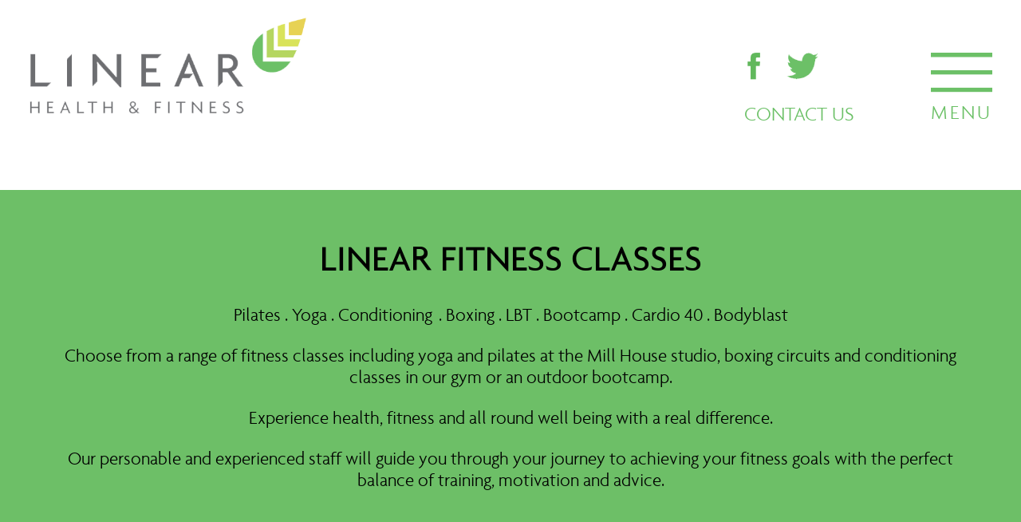

--- FILE ---
content_type: text/html; charset=UTF-8
request_url: https://linearfitness.com/linear%20classes/
body_size: 9052
content:
<!DOCTYPE html>
<html lang="en-GB">
<head>
	<meta charset="UTF-8" /> 
  	<meta http-equiv="X-UA-Compatible" content="IE=edge,chrome=1">	 
  	<meta name="viewport" content="width=device-width; initial-scale=1.0; maximum-scale=1.0;">
<title>Pilates Yoga Conditioning Circuits SpinLinear</title>
<link rel="profile" href="http://gmpg.org/xfn/11" />
<link href='http://fonts.googleapis.com/css?family=Lato&subset=latin,latin-ext' rel='stylesheet' type='text/css'>
<link rel="stylesheet" type="text/css" media="all" href="https://linearfitness.com/wp-content/themes/linear/style.css" />
<link rel="pingback" href="https://linearfitness.com/xmlrpc.php" />
<link rel="stylesheet" href="https://linearfitness.com/wp-content/themes/linear/css/non-responsive.css"> 
<link rel="stylesheet" href="https://linearfitness.com/wp-content/themes/linear/css/responsive.css">
<script src="http:///ajax.googleapis.com/ajax/libs/jquery/1.9.1/jquery.min.js"></script>
<meta name='robots' content='index, follow, max-image-preview:large, max-snippet:-1, max-video-preview:-1' />

	<!-- This site is optimized with the Yoast SEO plugin v16.0.2 - https://yoast.com/wordpress/plugins/seo/ -->
	<meta name="description" content="Fitness Classes, Pilates and Yoga classes, circuit training, bootcamps, group training, kettlebells, personal trainers in haywards heath" />
	<link rel="canonical" href="https://linearfitness.com/linear-classes/" />
	<meta property="og:locale" content="en_GB" />
	<meta property="og:type" content="article" />
	<meta property="og:title" content="Pilates Yoga Conditioning Circuits Spin" />
	<meta property="og:description" content="Fitness Classes, Pilates and Yoga classes, circuit training, bootcamps, group training, kettlebells, personal trainers in haywards heath" />
	<meta property="og:url" content="https://linearfitness.com/linear-classes/" />
	<meta property="og:site_name" content="Linear" />
	<meta property="article:modified_time" content="2024-03-11T15:15:48+00:00" />
	<meta property="og:image" content="https://linearfitness.com/wp-content/uploads/2015/08/conditioning.jpg" />
	<meta name="twitter:card" content="summary" />
	<meta name="twitter:label1" content="Estimated reading time">
	<meta name="twitter:data1" content="4 minutes">
	<script type="application/ld+json" class="yoast-schema-graph">{"@context":"https://schema.org","@graph":[{"@type":"Organization","@id":"https://linearfitness.com/#organization","name":"Linear Health and Fitness LTD","url":"https://linearfitness.com/","sameAs":[],"logo":{"@type":"ImageObject","@id":"https://linearfitness.com/#logo","inLanguage":"en-GB","url":"https://linearfitness.com/wp-content/uploads/2016/01/LinearLeafMasterColour-3.jpg","width":1239,"height":1239,"caption":"Linear Health and Fitness LTD"},"image":{"@id":"https://linearfitness.com/#logo"}},{"@type":"WebSite","@id":"https://linearfitness.com/#website","url":"https://linearfitness.com/","name":"Linear","description":"","publisher":{"@id":"https://linearfitness.com/#organization"},"potentialAction":[{"@type":"SearchAction","target":"https://linearfitness.com/?s={search_term_string}","query-input":"required name=search_term_string"}],"inLanguage":"en-GB"},{"@type":"ImageObject","@id":"https://linearfitness.com/linear-classes/#primaryimage","inLanguage":"en-GB","url":"https://linearfitness.com/wp-content/uploads/2015/08/conditioning.jpg","width":437,"height":308},{"@type":"WebPage","@id":"https://linearfitness.com/linear-classes/#webpage","url":"https://linearfitness.com/linear-classes/","name":"Pilates Yoga Conditioning Circuits Spin","isPartOf":{"@id":"https://linearfitness.com/#website"},"primaryImageOfPage":{"@id":"https://linearfitness.com/linear-classes/#primaryimage"},"datePublished":"2015-08-21T09:14:16+00:00","dateModified":"2024-03-11T15:15:48+00:00","description":"Fitness Classes, Pilates and Yoga classes, circuit training, bootcamps, group training, kettlebells, personal trainers in haywards heath","breadcrumb":{"@id":"https://linearfitness.com/linear-classes/#breadcrumb"},"inLanguage":"en-GB","potentialAction":[{"@type":"ReadAction","target":["https://linearfitness.com/linear-classes/"]}]},{"@type":"BreadcrumbList","@id":"https://linearfitness.com/linear-classes/#breadcrumb","itemListElement":[{"@type":"ListItem","position":1,"item":{"@type":"WebPage","@id":"https://linearfitness.com/","url":"https://linearfitness.com/","name":"Home"}},{"@type":"ListItem","position":2,"item":{"@type":"WebPage","@id":"https://linearfitness.com/linear-classes/","url":"https://linearfitness.com/linear-classes/","name":"Linear Fitness Classes"}}]}]}</script>
	<!-- / Yoast SEO plugin. -->


<link rel='dns-prefetch' href='//s.w.org' />
<link rel="alternate" type="application/rss+xml" title="Linear &raquo; Feed" href="https://linearfitness.com/feed/" />
<link rel="alternate" type="application/rss+xml" title="Linear &raquo; Comments Feed" href="https://linearfitness.com/comments/feed/" />
		<script type="text/javascript">
			window._wpemojiSettings = {"baseUrl":"https:\/\/s.w.org\/images\/core\/emoji\/13.0.1\/72x72\/","ext":".png","svgUrl":"https:\/\/s.w.org\/images\/core\/emoji\/13.0.1\/svg\/","svgExt":".svg","source":{"concatemoji":"https:\/\/linearfitness.com\/wp-includes\/js\/wp-emoji-release.min.js?ver=5.7.14"}};
			!function(e,a,t){var n,r,o,i=a.createElement("canvas"),p=i.getContext&&i.getContext("2d");function s(e,t){var a=String.fromCharCode;p.clearRect(0,0,i.width,i.height),p.fillText(a.apply(this,e),0,0);e=i.toDataURL();return p.clearRect(0,0,i.width,i.height),p.fillText(a.apply(this,t),0,0),e===i.toDataURL()}function c(e){var t=a.createElement("script");t.src=e,t.defer=t.type="text/javascript",a.getElementsByTagName("head")[0].appendChild(t)}for(o=Array("flag","emoji"),t.supports={everything:!0,everythingExceptFlag:!0},r=0;r<o.length;r++)t.supports[o[r]]=function(e){if(!p||!p.fillText)return!1;switch(p.textBaseline="top",p.font="600 32px Arial",e){case"flag":return s([127987,65039,8205,9895,65039],[127987,65039,8203,9895,65039])?!1:!s([55356,56826,55356,56819],[55356,56826,8203,55356,56819])&&!s([55356,57332,56128,56423,56128,56418,56128,56421,56128,56430,56128,56423,56128,56447],[55356,57332,8203,56128,56423,8203,56128,56418,8203,56128,56421,8203,56128,56430,8203,56128,56423,8203,56128,56447]);case"emoji":return!s([55357,56424,8205,55356,57212],[55357,56424,8203,55356,57212])}return!1}(o[r]),t.supports.everything=t.supports.everything&&t.supports[o[r]],"flag"!==o[r]&&(t.supports.everythingExceptFlag=t.supports.everythingExceptFlag&&t.supports[o[r]]);t.supports.everythingExceptFlag=t.supports.everythingExceptFlag&&!t.supports.flag,t.DOMReady=!1,t.readyCallback=function(){t.DOMReady=!0},t.supports.everything||(n=function(){t.readyCallback()},a.addEventListener?(a.addEventListener("DOMContentLoaded",n,!1),e.addEventListener("load",n,!1)):(e.attachEvent("onload",n),a.attachEvent("onreadystatechange",function(){"complete"===a.readyState&&t.readyCallback()})),(n=t.source||{}).concatemoji?c(n.concatemoji):n.wpemoji&&n.twemoji&&(c(n.twemoji),c(n.wpemoji)))}(window,document,window._wpemojiSettings);
		</script>
		<style type="text/css">
img.wp-smiley,
img.emoji {
	display: inline !important;
	border: none !important;
	box-shadow: none !important;
	height: 1em !important;
	width: 1em !important;
	margin: 0 .07em !important;
	vertical-align: -0.1em !important;
	background: none !important;
	padding: 0 !important;
}
</style>
	<link rel='stylesheet' id='wp-block-library-css'  href='https://linearfitness.com/wp-includes/css/dist/block-library/style.min.css?ver=5.7.14' type='text/css' media='all' />
<link rel='stylesheet' id='contact-form-7-css'  href='https://linearfitness.com/wp-content/plugins/contact-form-7/includes/css/styles.css?ver=5.4' type='text/css' media='all' />
<link rel='stylesheet' id='tablepress-default-css'  href='https://linearfitness.com/wp-content/tablepress-combined.min.css?ver=4' type='text/css' media='all' />
<link rel='stylesheet' id='wp-social-sharing-css'  href='https://linearfitness.com/wp-content/plugins/wp-social-sharing/static/socialshare.css?ver=1.6' type='text/css' media='all' />
<link rel="https://api.w.org/" href="https://linearfitness.com/wp-json/" /><link rel="alternate" type="application/json" href="https://linearfitness.com/wp-json/wp/v2/pages/112" /><link rel="EditURI" type="application/rsd+xml" title="RSD" href="https://linearfitness.com/xmlrpc.php?rsd" />
<link rel="wlwmanifest" type="application/wlwmanifest+xml" href="https://linearfitness.com/wp-includes/wlwmanifest.xml" /> 
<meta name="generator" content="WordPress 5.7.14" />
<link rel='shortlink' href='https://linearfitness.com/?p=112' />
<link rel="alternate" type="application/json+oembed" href="https://linearfitness.com/wp-json/oembed/1.0/embed?url=https%3A%2F%2Flinearfitness.com%2Flinear-classes%2F" />
<link rel="alternate" type="text/xml+oembed" href="https://linearfitness.com/wp-json/oembed/1.0/embed?url=https%3A%2F%2Flinearfitness.com%2Flinear-classes%2F&#038;format=xml" />
<link rel="icon" href="https://linearfitness.com/wp-content/uploads/2018/03/Favicon.png" sizes="32x32" />
<link rel="icon" href="https://linearfitness.com/wp-content/uploads/2018/03/Favicon.png" sizes="192x192" />
<link rel="apple-touch-icon" href="https://linearfitness.com/wp-content/uploads/2018/03/Favicon.png" />
<meta name="msapplication-TileImage" content="https://linearfitness.com/wp-content/uploads/2018/03/Favicon.png" />
</head>
<body class="page-template-default page page-id-112">
<div id="header">
	<div class="header_wrap">
		<div class="logo"><a href="https://linearfitness.com/"><img src="https://linearfitness.com/wp-content/themes/linear/images/logo.png" alt="" /></a></div> 
		<div class="header_right">
			<a class="bt showT  viewed" id="bt-menu" href="javascript:;"> 
				<span class="lines"><img src="https://linearfitness.com/wp-content/themes/linear/images/ham.png" alt="" /></span>
			</a>
			<!--<a href="#"><img src="https://linearfitness.com/wp-content/themes/linear/images/so_twitter.png" alt="" /></a>
			<a href="#"><img src="https://linearfitness.com/wp-content/themes/linear/images/so_linkedin.png" alt="" /></a>-->
		</div> 
		<div class="header_mid">
			<!--<a href="https://instagram.com/" target="_blank"><img src="https://linearfitness.com/wp-content/themes/linear/images/so_instagram.png" alt="" /></a>-->
			<a href="https://www.facebook.com/LinearHealthClub/" target="_blank"><img src="https://linearfitness.com/wp-content/themes/linear/images/so_facebook.png" alt="" /></a>
			<a href="https://twitter.com/linear_fitness" target="_blank"><img src="https://linearfitness.com/wp-content/themes/linear/images/so_twitter.png" alt="" /></a>
			<a style="padding-top:10px;" class="contact_head" href="https://linearfitness.com/contact-us/">CONTACT US</a>
		</div>
	</div>  
</div><!-- #header -->
<nav>
	<div class="chicken">
		<div class="chicken_wrap">
			<div class="logo_wrap"><a href="https://linearfitness.com/"><img src="https://linearfitness.com/wp-content/themes/linear/images/logo_menu.png" alt="" /></a></div> 
		</div>
	</div>
	<div class="menu-main_menu-container"><ul id="menu-main_menu" class="menu"><li id="menu-item-18" class="menu-item menu-item-type-post_type menu-item-object-page menu-item-home menu-item-18"><a href="https://linearfitness.com/">Home</a></li>
<li id="menu-item-162" class="menu-item menu-item-type-post_type menu-item-object-page menu-item-162"><a href="https://linearfitness.com/membership/">Membership</a></li>
<li id="menu-item-114" class="menu-item menu-item-type-post_type menu-item-object-page current-menu-item page_item page-item-112 current_page_item menu-item-114"><a href="https://linearfitness.com/linear-classes/" aria-current="page">Linear Fitness Classes</a></li>
<li id="menu-item-118" class="menu-item menu-item-type-post_type menu-item-object-page menu-item-118"><a href="https://linearfitness.com/class-timetable/">Class Timetable</a></li>
<li id="menu-item-184" class="menu-item menu-item-type-post_type menu-item-object-page menu-item-184"><a href="https://linearfitness.com/my-linear-fitness-online-2/">My Linear Fitness Online</a></li>
<li id="menu-item-883" class="menu-item menu-item-type-post_type menu-item-object-page menu-item-883"><a href="https://linearfitness.com/personal-training/">Personal Training</a></li>
<li id="menu-item-1711" class="menu-item menu-item-type-post_type menu-item-object-page menu-item-1711"><a href="https://linearfitness.com/yoga-at-linear/">Yoga at Linear</a></li>
<li id="menu-item-427" class="menu-item menu-item-type-post_type menu-item-object-page menu-item-427"><a href="https://linearfitness.com/instructors-2/">Our Instructors</a></li>
<li id="menu-item-350" class="menu-item menu-item-type-post_type menu-item-object-page menu-item-350"><a href="https://linearfitness.com/our-club-2-linear-health-fitness/">Our Club</a></li>
<li id="menu-item-1471" class="menu-item menu-item-type-post_type menu-item-object-page menu-item-1471"><a href="https://linearfitness.com/events-workshops/">Events &#038; Workshops</a></li>
<li id="menu-item-185" class="menu-item menu-item-type-post_type menu-item-object-page menu-item-185"><a href="https://linearfitness.com/shop/">Shop</a></li>
</ul></div> 
</nav>
<div id="wrapper" class="hfeed">
	

	<div id="main">
		<div id="container">
			<div id="contentfull" role="main">

			

				<div id="post-112" class="post-112 page type-page status-publish hentry"> 

					<div class="entry-content">
						<div class="section_space section_train5">
<h2>LINEAR FITNESS CLASSES</h2>
<p>Pilates . Yoga . Conditioning  . Boxing . LBT . Bootcamp . Cardio 40 . Bodyblast</p>
<p>Choose from a range of fitness classes including yoga and pilates at the Mill House studio, boxing circuits and conditioning classes in our gym or an outdoor bootcamp.</p>
<p>Experience health, fitness and all round well being with a real difference.</p>
<p>Our personable and experienced staff will guide you through your journey to achieving your fitness goals with the perfect balance of training, motivation and advice.</p>
</div>
<div class="section_space section_train8 section_personal">
<h2>LINEAR GYM CLASSES</h2>
<div class="col3 col3_left">
<p><img loading="lazy" class="alignnone" src="https://linearfitness.com/wp-content/uploads/2015/08/conditioning.jpg" alt="Fitness Classes, bootcamps, conditioning, personal trainer, group training" width="300" height="289" /></p>
<h2>CONDITIONING</h2>
<h3>-Build Strength-</h3>
<h2></h2>
<p>These classes are designed to build strength using free weights, cable machines, TRX and more. They are guaranteed to get a sweat on and to test the body. All levels of fitness are welcome.</p>
<p><a href="https://linearfitness.com/class-timetable/#tmup=/p/244840-linear-health-fitness-lim/">– BOOK A CLASS –</a></p>
</div>
</div>
<div class="section_space section_train8 section_personal">
<div class="col3 col3_right">
<h2><img loading="lazy" class="alignnone wp-image-1197" src="https://linearfitness.com/wp-content/uploads/2017/04/6web-300x200.jpg" alt="Fitness Classes, Boxing" width="300" height="289" /></h2>
<h2>BOXING CIRCUITS</h2>
<h3>-Improve Endurance-</h3>
<h2></h2>
<p>These classes use boxing training styles designed to improve your cardio ability using boxing style training, skipping ropes, punch bags, BOSU and more. We do supply boxing gloves but you can bring your own!<br />
<a href="https://linearfitness.com/class-timetable/#tmup=/p/244840-linear-health-fitness-lim/">– BOOK A CLASS –</a></p>
</div>
<div class="col3 col3_right">
<p><img loading="lazy" class="alignnone" src="https://linearfitness.com/wp-content/uploads/2015/08/kettlebell.jpg" alt="Fitness Classes, personal trainer, group training, HIIT" width="300" height="289" /></p>
<h2></h2>
</div>
</div>
<div class="section_space section_train3 section_personal">
<h2>Linear Gym</h2>
<div class="col2 col2_left">
<p><img loading="lazy" class="alignnone wp-image-1220 " src="https://linearfitness.com/wp-content/uploads/2017/04/26web-1024x682.jpg" width="300" height="289" /></p>
<h2>Cardio 40</h2>
<h3>-Burn Fat-</h3>
<h2></h2>
<p>A class designed to test your cardiovascular endurance using spin bikes, rowers and x-Trainers.</p>
</div>
<div class="col2 col2_right">
<h3>-Improve Endurance-</h3>
</div>
</div>
<div class="section_space section_train6 section_personal">
<h2>MILL HOUSE STUDIO CLASSES</h2>
<div class="col2 col2_left">
<p><a href="https://linearfitness.com/wp-content/uploads/2015/08/PilatesClass.png"><img loading="lazy" class="alignnone wp-image-1561 size-medium" src="https://linearfitness.com/wp-content/uploads/2015/08/PilatesClass-300x300.png" alt="Pilates Classes at Linear Health &amp; Fitness" width="300" height="300" srcset="https://linearfitness.com/wp-content/uploads/2015/08/PilatesClass-300x300.png 300w, https://linearfitness.com/wp-content/uploads/2015/08/PilatesClass-150x150.png 150w, https://linearfitness.com/wp-content/uploads/2015/08/PilatesClass-768x768.png 768w, https://linearfitness.com/wp-content/uploads/2015/08/PilatesClass.png 800w" sizes="(max-width: 300px) 100vw, 300px" /></a></p>
<h2>PILATES</h2>
<h3>-Improve Flexibility-</h3>
<h2></h2>
<p>Pilates classes offer many physical benefits including strength, flexibility, improved posture and balance.  They involve structured exercises that can be easily adapted to suit individuals.  Pilates provides the foundation to support busy lifestyles, sports, and rehabilitation, as well as the pre and post-natal experience.</p>
<p><a href="https://linearfitness.com/class-timetable/#tmup=/p/244840-linear-health-fitness-lim/">– BOOK A CLASS–</a></p>
</div>
<div class="col2 col2_right">
<p><a href="https://linearfitness.com/wp-content/uploads/2015/08/YogaClass.png"><img loading="lazy" class="alignnone wp-image-1560 size-medium" src="https://linearfitness.com/wp-content/uploads/2015/08/YogaClass-300x300.png" alt="Yoga Classet at Linear Health &amp; Fitness" width="300" height="300" srcset="https://linearfitness.com/wp-content/uploads/2015/08/YogaClass-300x300.png 300w, https://linearfitness.com/wp-content/uploads/2015/08/YogaClass-150x150.png 150w, https://linearfitness.com/wp-content/uploads/2015/08/YogaClass-768x768.png 768w, https://linearfitness.com/wp-content/uploads/2015/08/YogaClass.png 800w" sizes="(max-width: 300px) 100vw, 300px" /></a></p>
<h2>YOGA</h2>
<h3>-All Round Wellbeing &#8211;</h3>
<p><span class="hps"><br />
At Linear we teach a different range of yoga classes.<br />
We offer Vinyasa Flow Yoga, Restorative/Yin Yoga and Yin/Yang Yoga.<br />
Yoga has many</span> <span class="hps">proven</span> <span class="hps">benefits </span><span class="hps">for</span> <span class="hps">our overall health and</span> <span class="hps">wellbeing</span>. <span class="hps">A </span><span class="hps">regular practice of</span> <span class="hps">Yoga helps you</span> <span class="hps">to live fully</span> <span class="hps">and consciously and improves your health on many different levels.</span></p>
<p><a href="https://linearfitness.com/class-timetable/#tmup=/p/244840-linear-health-fitness-lim/">– BOOK A CLASS –</a></p>
</div>
</div>
<div class="section_space section_train5 section_personal">
<h2>OUTDOOR CLASSES</h2>
<div class="col2 col2_left">
<p><img loading="lazy" class="alignnone wp-image-929 " src="https://linearfitness.com/wp-content/uploads/2016/11/DSC_0242crop-300x284.jpg" alt="dsc_0242crop" width="300" height="289" /></p>
<h2>BOOTCAMPS</h2>
<h3>&#8211;</h3>
<p>These are a 45 minute full body outdoor workouts. The sessions are designed and adapted by a personal trainer to ensure you progress no matter what your initial level of fitness.</p>
<p><a href="https://linearfitness.com/class-timetable/#tmup=/p/244840-linear-health-fitness-lim/">– BOOK A CLASS</a></p>
</div>
</div>
<div class="section_space section_train8">
<h2>PERSONAL TRAINING</h2>
<div class="col2 col2_left">
<h2> <img loading="lazy" class="alignleft size-medium wp-image-1761" src="https://linearfitness.com/wp-content/uploads/2016/11/Hadley-241x300.jpeg" alt="Hadley" width="241" height="300" /></h2>
<h2>INDIVIDUAL</h2>
<p>Individual Personal Training allows us to work with clients on a one-on-one basis, tailoring all of our training and nutritional advice to your circumstances and goals.</p>
<p><a href="https://linearfitness.com/personal-training/">– FIND OUT MORE –</a></p>
</div>
<div class="col2 col2_right">
<h2>GROUP</h2>
<p>Private Group Personal Training combines the social and motivational benefits of training with friends or colleagues, while giving many of the benefits of the tailored training and nutritional advice of Individual Personal Training.</p>
<p><a href="https://linearfitness.com/personal-training/">– FIND OUT MORE –</a></p>
</div>
</div>
<div class="section_space section_train7">
<div class="col1">
<h2>BESPOKE TRAINING</h2>
<p>We also offer bespoke training packages for sports clubs.<br />
These can include personal trainers of the Linear Health &amp; Fitness team providing on or off-site group training activities for sports club members, as well as the hire of the gym, studio and treatment rooms for the exclusive use of your club.</p>
<p><img loading="lazy" class="alignnone wp-image-675 size-medium" title="Classes" src="https://linearfitness.com/wp-content/uploads/2015/08/HHRC-300x300.jpeg" alt="HHRC" width="300" height="300" srcset="https://linearfitness.com/wp-content/uploads/2015/08/HHRC-300x300.jpeg 300w, https://linearfitness.com/wp-content/uploads/2015/08/HHRC-150x150.jpeg 150w, https://linearfitness.com/wp-content/uploads/2015/08/HHRC-768x767.jpeg 768w, https://linearfitness.com/wp-content/uploads/2015/08/HHRC-1024x1022.jpeg 1024w" sizes="(max-width: 300px) 100vw, 300px" /></p>
<p><a href="https://linearfitness.com/contact-us/">– CONTACT US –</a></p>
</div>
</div>
<div class="section_space section_train8">
<h2></h2>
<div class="col3 col3_1"></div>
<div class="col3 col3_2"></div>
<div class="col3 col3_3">
<h2>NUTRITION</h2>
<p>A professional nutritionist is available to provide confidential, individual nutrition advice to meet your personal needs whether you are looking for weight loss; help with what to feed your child; or a sports nutritionist.</p>
</div>
<div class="col3link"><a href="https://linearfitness.com/wellbeing/">– FIND OUT MORE –</a></div>
</div>
<p><script>// <![CDATA[
(function(i,s,o,g,r,a,m){i['GoogleAnalyticsObject']=r;i[r]=i[r]||function(){ (i[r].q=i[r].q||[]).push(arguments)},i[r].l=1*new Date();a=s.createElement(o), m=s.getElementsByTagName(o)[0];a.async=1;a.src=g;m.parentNode.insertBefore(a,m) })(window,document,'script','https://www.google-analytics.com/analytics.js','ga'); ga('create', 'UA-84157347-1', 'auto'); ga('send', 'pageview');<br />
// ]]&gt;</script></p>
																	</div><!-- .entry-content -->
				</div><!-- #post-## -->
 



			</div><!-- #content -->
		</div><!-- #container -->

	</div><!-- #main -->

</div><!-- #wrapper -->
<div id="footer_membership_area" class="membership_area">
	<li id="text-2" class="widget-container widget_text"><h3 class="widget-title">LINEAR MEMBERSHIP OPTIONS</h3>			<div class="textwidget"><p>Our varied timetable of 85 classes per week ensure we have the right class for the right goal!</p>
<p class="padding">Pilates . Yoga . LBT  . Conditioning . BodyBlast. Bootcamps .Cardio 40 . Boxing Circuits </p>
<p><div class="linear_classes"><a href="https://linearfitness.com/linear classes/">– OUR CLASSES –</a></div>
</p>
<p>We know that not everyone has the<br />
same schedule or the same goals,<br />
which is why we offer flexible<br />
 multi-level membership to enable<br />
 our members to do the classes<br />
they want, as often as they want,<br />
 when they want.</p>
<p>No Contract<br />
No Joining Fee<br />
85+ Classes per week<br />
Flexible Membership Options<br />
Changing Facilities and Showers<br />
Free Parking</p>
<div class="join_today"><a href="http://www.linearfitness.com/membership/">– JOIN TODAY –</a></div>
</div>
		</li></div>
<div id="footer" role="contentinfo">
	<div class="footer_wrap">
		
	

			<div id="footer-widget-area" role="complementary">

				<div id="first" class="widget-area">
					<ul class="xoxo">
						<li id="text-3" class="widget-container widget_text"><h3 class="widget-title">5 Classes per Month</h3>			<div class="textwidget"><div class="content_ft">A single monthly payment that entitles the member to attend 5 Linear classes per month.</div>
<a href="http://www.linearfitness.com/teamup/">£42 PER MONTH</a>
</div>
		</li>					</ul>
				</div><!-- #first .widget-area -->

				<div id="second" class="widget-area">
					<ul class="xoxo">
						<li id="text-4" class="widget-container widget_text"><h3 class="widget-title">10 Classes per Month</h3>			<div class="textwidget"><div class="content_ft">A single monthly payment that entitles the member to attend 10 Linear classes  per month.</div>
<a href="http://www.linearfitness.com/teamup/">£75 PER MONTH</a></div>
		</li>					</ul>
				</div><!-- #second .widget-area -->

				<div id="third" class="widget-area">
					<ul class="xoxo">
						<li id="text-5" class="widget-container widget_text"><h3 class="widget-title">Unlimited</h3>			<div class="textwidget"><div class="content_ft">A single monthly payment that entitles the member to attend as many Linear classes per month as they want.</div>
<a href="http://www.linearfitness.com/teamup/">£99 PER MONTH</a>
</div>
		</li>					</ul>
				</div><!-- #third .widget-area -->

				<div id="fourth" class="widget-area">
					<ul class="xoxo">
						<li id="text-6" class="widget-container widget_text"><h3 class="widget-title">Flexi</h3>			<div class="textwidget"><div class="content_ft">A block of 10 classes that can be taken anytime within six months of purchase, conferring membership for those six months.</div>
<a href="http://www.linearfitness.com/teamup/">£105 PER BLOCK</a>

</div>
		</li>					</ul>
				</div><!-- #fourth .widget-area -->
				<div id="fourth" class="widget-area">
					<ul class="xoxo">
						<li id="text-7" class="widget-container widget_text"><h3 class="widget-title">PAYG</h3>			<div class="textwidget"><div class="content_ft">One class pass allowing you to attend 1 Linear Class</div>
<a href="http://www.linearfitness.com/teamup/">£15 PER CLASS</a></div>
		</li>					</ul>
				</div><!-- #fourth .widget-area -->

			</div><!-- #footer-widget-area -->

	</div>
</div><!-- #footer -->
 
<script>
  (function(i,s,o,g,r,a,m){i['GoogleAnalyticsObject']=r;i[r]=i[r]||function(){
  (i[r].q=i[r].q||[]).push(arguments)},i[r].l=1*new Date();a=s.createElement(o),
  m=s.getElementsByTagName(o)[0];a.async=1;a.src=g;m.parentNode.insertBefore(a,m)
  })(window,document,'script','https://www.google-analytics.com/analytics.js','ga');

  ga('create', 'UA-84157347-1', 'auto');
  ga('send', 'pageview');

</script><script type='text/javascript' src='https://linearfitness.com/wp-includes/js/comment-reply.min.js?ver=5.7.14' id='comment-reply-js'></script>
<script type='text/javascript' src='https://linearfitness.com/wp-includes/js/dist/vendor/wp-polyfill.min.js?ver=7.4.4' id='wp-polyfill-js'></script>
<script type='text/javascript' id='wp-polyfill-js-after'>
( 'fetch' in window ) || document.write( '<script src="https://linearfitness.com/wp-includes/js/dist/vendor/wp-polyfill-fetch.min.js?ver=3.0.0"></scr' + 'ipt>' );( document.contains ) || document.write( '<script src="https://linearfitness.com/wp-includes/js/dist/vendor/wp-polyfill-node-contains.min.js?ver=3.42.0"></scr' + 'ipt>' );( window.DOMRect ) || document.write( '<script src="https://linearfitness.com/wp-includes/js/dist/vendor/wp-polyfill-dom-rect.min.js?ver=3.42.0"></scr' + 'ipt>' );( window.URL && window.URL.prototype && window.URLSearchParams ) || document.write( '<script src="https://linearfitness.com/wp-includes/js/dist/vendor/wp-polyfill-url.min.js?ver=3.6.4"></scr' + 'ipt>' );( window.FormData && window.FormData.prototype.keys ) || document.write( '<script src="https://linearfitness.com/wp-includes/js/dist/vendor/wp-polyfill-formdata.min.js?ver=3.0.12"></scr' + 'ipt>' );( Element.prototype.matches && Element.prototype.closest ) || document.write( '<script src="https://linearfitness.com/wp-includes/js/dist/vendor/wp-polyfill-element-closest.min.js?ver=2.0.2"></scr' + 'ipt>' );( 'objectFit' in document.documentElement.style ) || document.write( '<script src="https://linearfitness.com/wp-includes/js/dist/vendor/wp-polyfill-object-fit.min.js?ver=2.3.4"></scr' + 'ipt>' );
</script>
<script type='text/javascript' src='https://linearfitness.com/wp-includes/js/dist/hooks.min.js?ver=d0188aa6c336f8bb426fe5318b7f5b72' id='wp-hooks-js'></script>
<script type='text/javascript' src='https://linearfitness.com/wp-includes/js/dist/i18n.min.js?ver=6ae7d829c963a7d8856558f3f9b32b43' id='wp-i18n-js'></script>
<script type='text/javascript' id='wp-i18n-js-after'>
wp.i18n.setLocaleData( { 'text direction\u0004ltr': [ 'ltr' ] } );
</script>
<script type='text/javascript' src='https://linearfitness.com/wp-includes/js/dist/vendor/lodash.min.js?ver=4.17.21' id='lodash-js'></script>
<script type='text/javascript' id='lodash-js-after'>
window.lodash = _.noConflict();
</script>
<script type='text/javascript' src='https://linearfitness.com/wp-includes/js/dist/url.min.js?ver=7c99a9585caad6f2f16c19ecd17a86cd' id='wp-url-js'></script>
<script type='text/javascript' id='wp-api-fetch-js-translations'>
( function( domain, translations ) {
	var localeData = translations.locale_data[ domain ] || translations.locale_data.messages;
	localeData[""].domain = domain;
	wp.i18n.setLocaleData( localeData, domain );
} )( "default", {"translation-revision-date":"2025-10-08 12:56:07+0000","generator":"GlotPress\/4.0.1","domain":"messages","locale_data":{"messages":{"":{"domain":"messages","plural-forms":"nplurals=2; plural=n != 1;","lang":"en_GB"},"You are probably offline.":["You are probably offline."],"Media upload failed. If this is a photo or a large image, please scale it down and try again.":["Media upload failed. If this is a photo or a large image, please scale it down and try again."],"An unknown error occurred.":["An unknown error occurred."],"The response is not a valid JSON response.":["The response is not a valid JSON response."]}},"comment":{"reference":"wp-includes\/js\/dist\/api-fetch.js"}} );
</script>
<script type='text/javascript' src='https://linearfitness.com/wp-includes/js/dist/api-fetch.min.js?ver=25cbf3644d200bdc5cab50e7966b5b03' id='wp-api-fetch-js'></script>
<script type='text/javascript' id='wp-api-fetch-js-after'>
wp.apiFetch.use( wp.apiFetch.createRootURLMiddleware( "https://linearfitness.com/wp-json/" ) );
wp.apiFetch.nonceMiddleware = wp.apiFetch.createNonceMiddleware( "f8bf939e64" );
wp.apiFetch.use( wp.apiFetch.nonceMiddleware );
wp.apiFetch.use( wp.apiFetch.mediaUploadMiddleware );
wp.apiFetch.nonceEndpoint = "https://linearfitness.com/wp-admin/admin-ajax.php?action=rest-nonce";
</script>
<script type='text/javascript' id='contact-form-7-js-extra'>
/* <![CDATA[ */
var wpcf7 = [];
/* ]]> */
</script>
<script type='text/javascript' src='https://linearfitness.com/wp-content/plugins/contact-form-7/includes/js/index.js?ver=5.4' id='contact-form-7-js'></script>
<script type='text/javascript' src='https://linearfitness.com/wp-content/plugins/wp-social-sharing/static/socialshare.js?ver=1.6' id='wp-social-sharing-js'></script>
<script type='text/javascript' src='https://linearfitness.com/wp-includes/js/wp-embed.min.js?ver=5.7.14' id='wp-embed-js'></script>
<script type="text/javascript">
window.addEventListener("load", function(event) {
jQuery(".cfx_form_main,.wpcf7-form,.wpforms-form,.gform_wrapper form").each(function(){
var form=jQuery(this); 
var screen_width=""; var screen_height="";
 if(screen_width == ""){
 if(screen){
   screen_width=screen.width;  
 }else{
     screen_width=jQuery(window).width();
 }    }  
  if(screen_height == ""){
 if(screen){
   screen_height=screen.height;  
 }else{
     screen_height=jQuery(window).height();
 }    }
form.append('<input type="hidden" name="vx_width" value="'+screen_width+'">');
form.append('<input type="hidden" name="vx_height" value="'+screen_height+'">');
form.append('<input type="hidden" name="vx_url" value="'+window.location.href+'">');  
}); 

});
</script> 

<!--<script src="https://linearfitness.com/wp-content/themes/linear/assets/touchcarousel/jquery.touchcarousel-1.2.js"></script>
<script src="https://linearfitness.com/wp-content/themes/linear/assets/js/app.min.js"></script>-->
<script src="https://linearfitness.com/wp-content/themes/linear/assets/js/site.min.js"></script>

<script type="text/javascript">
 $("#eqshow").click(function(){ 
    $("#enquiryform").show();
});
</script>
<script type="text/javascript">
function handleSelect(elm){
	window.location = elm.value;
}
</script>
<script type="text/javascript">
		jQuery(document).ready(function(){ 
			var ok = true;
			jQuery("#bt-menu").click(function () {   
				if(ok==true){ 
					jQuery("body").addClass('show-nav'); 
					jQuery("nav").addClass('show-chicken'); 
					ok=false;
				}
				
			   else if(ok==false)
			   {
				
					jQuery("body").removeClass('show-nav'); 
					jQuery("nav").removeClass('show-chicken'); 
				   ok=true;
			   }
			});
		});
	</script>  
</body>
</html>

--- FILE ---
content_type: text/css
request_url: https://linearfitness.com/wp-content/themes/linear/style.css
body_size: 61530
content:
/*
Theme Name: Linear
Theme URI: http://Theme-AZ.com/
Description: The 2015 theme for WordPress is stylish, customizable, simple, and readable -- make it yours with a custom menu, header image, and background. 
Author: the ArrowCoder
Version: 1.4
License: GNU General Public License v2 or later
License URI: http://www.gnu.org/licenses/gpl-2.0.html
Tags: black, blue, white, two-columns, fixed-width, custom-header, custom-background, threaded-comments, sticky-post, translation-ready, microformats, rtl-language-support, editor-style, custom-menu
*/


/* =Reset default browser CSS. Based on work by Eric Meyer: http://meyerweb.com/eric/tools/css/reset/index.html
-------------------------------------------------------------- */

@font-face {
  font-family: 'Agenda-Light';
  src: 	url('fonts/Agenda-Light.eot?#iefix') format('embedded-opentype'),  
		url('fonts/Agenda-Light.woff2') format('woff2'), 
		url('fonts/Agenda-Light.woff') format('woff'), 
		url('fonts/Agenda-Light.ttf')  format('truetype'),
		url('fonts/Agenda-Light.svg#Agenda-Light') format('svg');
  font-weight: normal;
  font-style: normal;
} 

@font-face {
  font-family: 'Agenda-Medium'; 
    src: url('fonts/agendamedium-webfont.eot');
    src: url('fonts/agendamedium-webfont.eot?#iefix') format('embedded-opentype'),
         url('fonts/agendamedium-webfont.woff2') format('woff2'),
         url('fonts/agendamedium-webfont.woff') format('woff'),
         url('fonts/agendamedium-webfont.ttf') format('truetype'),
         url('fonts/agendamedium-webfont.svg#Agenda-Medium') format('svg');
    font-weight: normal;
    font-style: normal;
}

@font-face {
  font-family: 'Agenda-Bold';
  src: 	url('fonts/Agenda-Bold.eot?#iefix') format('embedded-opentype'),  
		url('fonts/Agenda-Bold.woff2') format('woff2'), 
		url('fonts/Agenda-Bold.ttf')  format('truetype'), 
		url('fonts/Agenda-Bold.svg#Agenda-Bold') format('svg');
  font-weight: normal;
  font-style: normal;
}
@font-face {
  font-family: 'agendabold';
  src: 	url('fonts/Agenda-Bold.eot?#iefix') format('embedded-opentype'),  
		url('fonts/Agenda-Bold.woff2') format('woff2'), 
		url('fonts/Agenda-Bold.woff') format('woff'), 
		url('fonts/Agenda-Bold.ttf')  format('truetype'), 
		url('fonts/Agenda-Bold.svg#Agenda-Bold') format('svg');
  font-weight: normal;
  font-style: normal;
}

html, body, div, span, applet, object, iframe,
h1, h2, h3, h4, h5, h6, p, blockquote, pre,
a, abbr, acronym, address, big, cite, code,
del, dfn, em, font, img, ins, kbd, q, s, samp,
small, strike, strong, sub, sup, tt, var,
b, u, i, center,
dl, dt, dd, ol, ul, li,
fieldset, form, label, legend,
table, caption, tbody, tfoot, thead, tr, th, td {
	background: transparent;
	border: 0;
	margin: 0;
	padding: 0;
	vertical-align: baseline;
}
body {
	line-height: 1;
}
h1, h2, h3, h4, h5, h6 {
	clear: both;
	font-weight: bold;
}
ol, ul {
	list-style: none;
}
blockquote {
	quotes: none;
}
blockquote:before, blockquote:after {
	content: '';
	content: none;
}
del {
	text-decoration: line-through;
}
/* tables still need 'cellspacing="0"' in the markup */
table {
	border-collapse: collapse;
	border-spacing: 0;
}
a img {
	border: none;
}

/* =Layout
-------------------------------------------------------------- */

/*
LAYOUT: Two columns
DESCRIPTION: Two-column fixed layout with one sidebar right of content
*/

#container {
	float: left;
	margin: 0 -240px 0 0;
	width: 100%;
} 
#primary, #secondary {
  float: left;
  overflow: hidden;
  width: 100%;
}
#secondary {
	clear: right;
}
#footer {
	clear: both;
	width: 100%;
}

/*
LAYOUT: One column, no sidebar
DESCRIPTION: One centered column with no sidebar
*/
 
/*
LAYOUT: Full width, no sidebar
DESCRIPTION: Full width content with no sidebar; used for attachment pages
*/
 


/* =Fonts
-------------------------------------------------------------- */
body,
input,
textarea,
.page-title span,
.pingback a.url {
    font-family: 'Agenda-Light', sans-serif;
	font-weight: normal;
}
h3#comments-title,
h3#reply-title,
#access .menu,
#access div.menu ul,
#cancel-comment-reply-link,
.form-allowed-tags,
#site-info,
#site-title,
#wp-calendar,
.comment-meta,
.comment-body tr th,
.comment-body thead th,
.entry-content label,
.entry-content tr th,
.entry-content thead th,
.entry-meta,
.entry-title,
.entry-utility,
#respond label,
.navigation,
.page-title,
.pingback p,
.reply,
.widget-title,
.wp-caption-text {
    font-family: 'Agenda-Light', sans-serif;
	font-weight: 900;
}
input[type=submit] {
    font-family: 'Agenda-Light', sans-serif;
	font-weight: 900;
}
pre {
	font-family: "Courier 10 Pitch", Courier, monospace;
}
code {
	font-family: Monaco, Consolas, "Andale Mono", "DejaVu Sans Mono", monospace;
}


/* =Structure
-------------------------------------------------------------- */

/* The main theme structure */
#access .menu-header,
div.menu,
#colophon,
#branding,
#main,
#wrapper { 
}
#wrapper {
	background: #fff;  
}
img{
	max-width: 100%;
}
/* Structure the footer area */
#footer-widget-area {
	overflow: hidden;
}
#footer-widget-area .widget-area {
	float: left; 
	width: 18%;
	margin: 0 1%;
	text-align: center;
	
  background-image: url("images/leave_logo.png");
  background-position: center 0;
  background-repeat: no-repeat;
}
#footer-widget-area #fourth {
	margin-right: 0;
}
#site-info {
	float: left;
	font-size: 14px;
	font-weight: bold;
	width: 700px;
}
#site-generator {
	float: right;
	width: 220px;
}


/* =Global Elements
-------------------------------------------------------------- */

/* Main global 'theme' and typographic styles */
body {
	background: #fff;
}
body,
input,
textarea {
	color: #404041;
	font-size: 14px;
	line-height: 20px; 
	font-family: "Agenda-Light",sans-serif;
}
hr {
	background-color: #e7e7e7;
	border: 0;
	clear: both;
	height: 1px;
	margin-bottom: 18px;
}

/* Text elements */
p {
	margin-bottom: 24px;
}
ul {
	list-style: square; 
}
ol {
	list-style: decimal;
	margin: 0 0 18px 1.5em;
}
ol ol {
	list-style: upper-alpha;
}
ol ol ol {
	list-style: lower-roman;
}
ol ol ol ol {
	list-style: lower-alpha;
}
ul ul,
ol ol,
ul ol,
ol ul {
	margin-bottom: 0;
}
dl {
	margin: 0 0 24px 0;
}
dt {
	font-weight: bold;
}
dd {
	margin-bottom: 18px;
}
strong {
	font-weight: bold;
}
cite,
em,
i {
	font-style: italic;
}
big {
	font-size: 131.25%;
}
ins {
	background: #ffc;
	text-decoration: none;
}
blockquote {
	font-style: italic;
	padding: 0 3em;
}
blockquote cite,
blockquote em,
blockquote i {
	font-style: normal;
}
pre {
	background: #f7f7f7;
	color: #222;
	line-height: 18px;
	margin-bottom: 18px;
	overflow: auto;
	padding: 1.5em;
}
abbr,
acronym {
	border-bottom: 1px dotted #666;
	cursor: help;
}
sup,
sub {
	height: 0;
	line-height: 1;
	position: relative;
	vertical-align: baseline;
}
sup {
	bottom: 1ex;
}
sub {
	top: .5ex;
}
input[type="text"],
input[type="email"],
textarea {
	background: #fff none repeat scroll 0 0;
    border: 1px solid #6cc067;
	box-shadow: inset 1px 1px 1px rgba(0,0,0,0.1);
	-moz-box-shadow: inset 1px 1px 1px rgba(0,0,0,0.1);
	-webkit-box-shadow: inset 1px 1px 1px rgba(0,0,0,0.1);
	padding: 6px;
}
.wpcf7-form {
  font-size: 18px;
  line-height: 1.5;
  margin-top: -3px;
}
.page-id-12  .newentry-content{
	font-size: 18px;
	line-height: 1.2;
}
.page-id-12  .newentry-content .wpcf7-form p {
  margin-bottom: 12px;
}
a {
	color: #96d293;
}
a:active {
	color: #4aa545;
}

/* Text meant only for screen readers */
.screen-reader-text {
	position: absolute;
	left: -9000px;
}


/* =Header
-------------------------------------------------------------- */

.show-nav #header {
	position: fixed;
}
#header {
  background-color: #fff;
  float: left;
  padding: 20px 0 48px;
  position: initial;
  top: 0;
  width: 100%;
  z-index: 40;
}
body.show-nav #header {
	background:transparent;
  padding: 35px 0 33px;
}
body.show-nav #header .header_right a#bt-menu{
	display: block; 
}
body.show-nav #header.navi_scrolled .header_right a#bt-menu{ 
	height: 57px;
	width: 57px;
}
body.show-nav #header .header_right a,
body.show-nav #header .logo{
	display: none;
}
#site-title {
	float: left;
	font-size: 30px;
	line-height: 36px;
	margin: 0 0 18px 0;
	width: 700px;
}
#site-title a {
	color: #000;
	font-weight: bold;
	text-decoration: none;
}
#site-description {
	clear: right;
	float: right;
	font-style: italic;
	margin: 15px 0 18px 0;
	width: 220px;
}

/* This is the custom header image */
#branding img {
	border-top: 4px solid #000;
	border-bottom: 1px solid #000;
	display: block;
	float: left;
}


/* =Menu
-------------------------------------------------------------- */

#access {
	background: #000;
	display: block;
	float: left;
	margin: 0 auto;
	width: 940px;
}
#access .menu-header,
div.menu {
	font-size: 13px;
	margin-left: 12px;
	width: 928px;
}
#access .menu-header ul,
div.menu ul {
	list-style: none;
	margin: 0;
}
#access .menu-header li,
div.menu li {
	float: left;
	position: relative;
}
#access a {
	color: #aaa;
	display: block;
	line-height: 38px;
	padding: 0 10px;
	text-decoration: none;
}
#access ul ul {
	box-shadow: 0px 3px 3px rgba(0,0,0,0.2);
	-moz-box-shadow: 0px 3px 3px rgba(0,0,0,0.2);
	-webkit-box-shadow: 0px 3px 3px rgba(0,0,0,0.2);
	display: none;
	position: absolute;
	top: 38px;
	left: 0;
	float: left;
	width: 180px;
	z-index: 99999;
}
#access ul ul li {
	min-width: 180px;
}
#access ul ul ul {
	left: 100%;
	top: 0;
}
#access ul ul a {
	background: #333;
	line-height: 1em;
	padding: 10px;
	width: 160px;
	height: auto;
}
#access li:hover > a,
#access ul ul :hover > a {
	background: #333;
	color: #fff;
}
#access ul li:hover > ul {
	display: block;
}
#access ul li.current_page_item > a,
#access ul li.current-menu-ancestor > a,
#access ul li.current-menu-item > a,
#access ul li.current-menu-parent > a {
	color: #fff;
}
* html #access ul li.current_page_item a,
* html #access ul li.current-menu-ancestor a,
* html #access ul li.current-menu-item a,
* html #access ul li.current-menu-parent a,
* html #access ul li a:hover {
	color: #fff;
}


/* =Content
-------------------------------------------------------------- */

#main {
  clear: both;
  overflow: hidden; 
} 
#content,
#content input,
#content textarea {
	color: #333;
	font-size: 16px;
	line-height: 24px;
}
#content p,
#content ul,
#content ol,
#content dd,
#content pre,
#content hr {
	margin-bottom: 24px;
}
#content ul ul,
#content ol ol,
#content ul ol,
#content ol ul {
	margin-bottom: 0;
}
#content pre,
#content kbd,
#content tt,
#content var {
	font-size: 15px;
	line-height: 21px;
}
#content code {
	font-size: 13px;
}
#content dt,
#content th {
	color: #000;
}
#content h1,
#content h2,
#content h3,
#content h4,
#content h5,
#content h6 {
	color: #000;
	line-height: 1.5em;
	margin: 0 0 20px 0;
}
#content table {
	border: 1px solid #e7e7e7;
	margin: 0 -1px 24px 0;
	text-align: left;
	width: 100%;
}
#content tr th,
#content thead th {
	color: #888;
	font-size: 12px;
	font-weight: bold;
	line-height: 18px;
	padding: 9px 24px;
}
#content tr td {
	border-top: 1px solid #e7e7e7;
	padding: 6px 24px;
}
#content tr.odd td {
	background: #f2f7fc;
}
.hentry {
	margin: 0 0 14px 0;
}
.home .sticky {
	background: #f2f7fc;
	border-top: 4px solid #000;
	margin-left: -20px;
	margin-right: -20px;
	padding: 18px 20px;
}
.single .hentry {
	margin: 0 0 36px 0;
}
.page-title {
	color: #000;
	font-size: 14px;
	font-weight: bold;
	margin: 0 0 36px 0;
}
.page-title span {
	color: #333;
	font-size: 16px;
	font-style: italic;
	font-weight: normal;
}
.page-title a:link,
.page-title a:visited {
	color: #888;
	text-decoration: none;
}
.page-title a:active,
.page-title a:hover {
	color: #ff4b33;
}
#content .entry-title {
	color: #000;
	font-size: 21px;
	font-weight: bold;
	line-height: 1.3em;
	margin-bottom: 0;
}
.entry-title a  {
	color: #57b8e0;
	text-decoration: none;
} 
.entry-title a:hover {
	text-decoration: underline;
}
.entry-meta {
  color: #494949;
  font-size: 20px;
  line-height: 1.5;
}
.entry-meta abbr,
.entry-utility abbr {
	border: none;
}
.entry-meta abbr:hover,
.entry-utility abbr:hover {
	border-bottom: 1px dotted #666;
}
.entry-content,
.entry-summary {
	clear: both;
	padding: 12px 0 0 0;
}
#content .entry-summary p:last-child {
	margin-bottom: 12px;
}
.entry-content fieldset {
	border: 1px solid #e7e7e7;
	margin: 0 0 24px 0;
	padding: 24px;
}
.entry-content fieldset legend {
	background: #fff;
	color: #000;
	font-weight: bold;
	padding: 0 24px;
}
.entry-content input {
	margin: 0 0 24px 0;
}
.entry-content input.file,
.entry-content input.button {
	margin-right: 24px;
}
.entry-content label {
	color: #888;
	font-size: 12px;
}
.entry-content select {
	margin: 0 0 24px 0;
}
.entry-content sup,
.entry-content sub {
	font-size: 10px;
}
.entry-content blockquote.left {
	float: left;
	margin-left: 0;
	margin-right: 24px;
	text-align: right;
	width: 33%;
}
.entry-content blockquote.right {
	float: right;
	margin-left: 24px;
	margin-right: 0;
	text-align: left;
	width: 33%;
}
.page-link {
	clear: both;
	color: #000;
	font-weight: bold;
	margin: 0 0 22px 0;
	word-spacing: 0.5em;
}
.page-link a:link,
.page-link a:visited {
	background: #f1f1f1;
	color: #333;
	font-weight: normal;
	padding: 0.5em 0.75em;
	text-decoration: none;
}
.home .sticky .page-link a {
	background: #d9e8f7;
}
.page-link a:active,
.page-link a:hover {
	color: #ff4b33;
}
body.page .edit-link {
	clear: both;
	display: block;
}
#entry-author-info {
	background: #f2f7fc;
	border-top: 4px solid #000;
	clear: both;
	font-size: 14px;
	line-height: 20px;
	margin: 24px 0;
	overflow: hidden;
	padding: 18px 20px;
}
#entry-author-info #author-avatar {
	background: #fff;
	border: 1px solid #e7e7e7;
	float: left;
	height: 60px;
	margin: 0 -104px 0 0;
	padding: 11px;
}
#entry-author-info #author-description {
	float: left;
	margin: 0 0 0 104px;
}
#entry-author-info h2 {
	color: #000;
	font-size: 100%;
	font-weight: bold;
	margin-bottom: 0;
}
.entry-utility {
	clear: both;
	color: #888;
	font-size: 12px;
	line-height: 18px;
}
.entry-meta a,
.entry-utility a {
	color: #888;
}
.entry-meta a:hover,
.entry-utility a:hover {
	color: #ff4b33;
}
#content .video-player {
	padding: 0;
}


/* =Asides
-------------------------------------------------------------- */

.home #content .format-aside p,
.home #content .category-asides p {
	font-size: 14px;
	line-height: 20px;
	margin-bottom: 10px;
	margin-top: 0;
}
.home .hentry.format-aside,
.home .hentry.category-asides {
	padding: 0;
}
.home #content .format-aside .entry-content,
.home #content .category-asides .entry-content {
	padding-top: 0;
}


/* =Gallery listing
-------------------------------------------------------------- */

.format-gallery .size-thumbnail img,
.category-gallery .size-thumbnail img {
	border: 10px solid #f1f1f1;
	margin-bottom: 0;
}
.format-gallery .gallery-thumb,
.category-gallery .gallery-thumb {
	float: left;
	margin-right: 20px;
	margin-top: -4px;
}
.home #content .format-gallery .entry-utility,
.home #content .category-gallery .entry-utility {
	padding-top: 4px;
}


/* =Attachment pages
-------------------------------------------------------------- */

.attachment .entry-content .entry-caption {
	font-size: 140%;
	margin-top: 24px;
}
.attachment .entry-content .nav-previous a:before {
	content: '\2190\00a0';
}
.attachment .entry-content .nav-next a:after {
	content: '\00a0\2192';
}


/* =Images
-------------------------------------------------------------- */

/*
Resize images to fit the main content area.
- Applies only to images uploaded via WordPress by targeting size-* classes.
- Other images will be left alone. Use "size-auto" class to apply to other images.
*/
img.size-auto,
img.size-full,
img.size-large,
img.size-medium,
.attachment img {
	max-width: 100%; /* When images are too wide for containing element, force them to fit. */
	height: auto; /* Override height to match resized width for correct aspect ratio. */
}
.alignleft,
img.alignleft {
	display: inline;
	float: left;
	margin-right: 24px;
	margin-top: 4px;
}
.alignright,
img.alignright {
	display: inline;
	float: right;
	margin-left: 24px;
	margin-top: 4px;
}
.aligncenter,
img.aligncenter {
	clear: both;
	display: block;
	margin-left: auto;
	margin-right: auto;
}
img.alignleft,
img.alignright,
img.aligncenter {
	margin-bottom: 12px;
}
.wp-caption {
	background: #f1f1f1;
	line-height: 18px;
	margin-bottom: 20px;
	max-width: 632px !important; /* prevent too-wide images from breaking layout */
	padding: 4px;
	text-align: center;
}
.wp-caption img {
	margin: 5px 5px 0;
}
.wp-caption p.wp-caption-text {
	color: #888;
	font-size: 12px;
	margin: 5px;
}
.wp-smiley {
	margin: 0;
}
.gallery {
	margin: 0 auto 18px;
}
.gallery .gallery-item {
	float: left;
	margin-top: 0;
	text-align: center;
	width: 33%;
}
.gallery-columns-2 .gallery-item {
	width: 50%;
}
.gallery-columns-4 .gallery-item {
	width: 25%;
}
.gallery img {
	border: 2px solid #cfcfcf;
}
.gallery-columns-2 .attachment-medium {
	max-width: 92%;
	height: auto;
}
.gallery-columns-4 .attachment-thumbnail {
	max-width: 84%;
	height: auto;
}
.gallery .gallery-caption {
	color: #888;
	font-size: 12px;
	margin: 0 0 12px;
}
.gallery dl {
	margin: 0;
}
.gallery img {
	border: 10px solid #f1f1f1;
}
.gallery br+br {
	display: none;
}
#content .attachment img {/* single attachment images should be centered */
	display: block;
	margin: 0 auto;
}


/* =Navigation
-------------------------------------------------------------- */

.navigation {
	color: #57b8e0;
	font-size: 20px;
	line-height: 1.2;
	overflow: hidden;
}
.navigation a {
  color: #57b8e0;
  font-size: 20px;
	line-height: 1.2;
  text-decoration: none;
} 
.navigation a:hover {	
  text-decoration: underline;
}
.nav-previous {
	float: left;
	width: 50%;
}
.nav-next {
	float: right;
	text-align: right;
	width: 50%;
}
#nav-above {
	margin: 0 0 18px 0;
}
#nav-above {
	display: none;
}
.paged #nav-above,
.single #nav-above {
	display: block;
}
#nav-below {
	margin: -18px 0 0 0;
}


/* =Comments
-------------------------------------------------------------- */
#comments {
	clear: both;
}
#comments .navigation {
	padding: 0 0 18px 0;
}
h3#comments-title,
h3#reply-title {
	color: #545454;
	font-size: 20px;
	font-weight: bold;
	margin-bottom: 0;
}
h3#comments-title {
	padding: 24px 0;
}
.commentlist {
	list-style: none;
	margin: 0;
}
.commentlist li.comment {
	border-bottom: 1px solid #e7e7e7;
	line-height: 24px;
	margin: 0 0 24px 0;
	padding: 0 0 0 56px;
	position: relative;
}
.commentlist li:last-child {
	border-bottom: none;
	margin-bottom: 0;
}
#comments .comment-body ul,
#comments .comment-body ol {
	margin-bottom: 18px;
}
#comments .comment-body p:last-child {
	margin-bottom: 6px;
}
#comments .comment-body blockquote p:last-child {
	margin-bottom: 24px;
}
.commentlist ol {
	list-style: decimal;
}
.commentlist .avatar {
	position: absolute;
	top: 4px;
	left: 0;
}
.comment-author {
}
.comment-author cite {
	color: #000;
	font-style: normal;
	font-weight: bold;
}
.comment-author .says {
	font-style: italic;
}
.comment-meta {
	font-size: 12px;
	margin: 0 0 18px 0;
}
.comment-meta a:link,
.comment-meta a:visited {
	color: #888;
	text-decoration: none;
}
.comment-meta a:active,
.comment-meta a:hover {
	color: #ff4b33;
}
.commentlist .even {
}
.commentlist .bypostauthor {
}
.reply {
	font-size: 12px;
	padding: 0 0 24px 0;
}
.reply a,
a.comment-edit-link {
	color: #888;
}
.reply a:hover,
a.comment-edit-link:hover {
	color: #ff4b33;
}
.commentlist .children {
	list-style: none;
	margin: 0;
}
.commentlist .children li {
	border: none;
	margin: 0;
}
.nopassword,
.nocomments {
	display: none;
}
#comments .pingback {
	border-bottom: 1px solid #e7e7e7;
	margin-bottom: 18px;
	padding-bottom: 18px;
}
.commentlist li.comment+li.pingback {
	margin-top: -6px;
}
#comments .pingback p {
	color: #888;
	display: block;
	font-size: 12px;
	line-height: 18px;
	margin: 0;
}
#comments .pingback .url {
	font-size: 13px;
	font-style: italic;
}

/* Comments form */
input[type="submit"]:hover{
	background:#bfdfbd;
	-webkit-transition: all 0.3s ease 0s;
	-moz-transition: all 0.3s ease 0s;
	-ms-transition: all 0.3s ease 0s;
	-o-transition: all 0.3s ease 0s;
	transition: all 0.3s ease 0s;
}
input[type="submit"] {
  background: #b5d660;
  border: 1px solid #6cc067;
  color: #333;
  cursor: pointer;
  font-size: 23px;
  line-height: 1;
  padding: 5px 20px 3px;
  text-transform: uppercase;
}
#respond {
	border-top: 1px solid #e7e7e7;
	margin: 24px 0;
	overflow: hidden;
	position: relative;
}
#respond p {
	margin: 0;
}
#respond .comment-notes {
	margin-bottom: 1em;
}
.form-allowed-tags {
	line-height: 1em;
}
.children #respond {
	margin: 0 48px 0 0;
}
h3#reply-title {
	margin: 18px 0;
}
#comments-list #respond {
	margin: 0 0 18px 0;
}
#comments-list ul #respond {
	margin: 0;
}
#cancel-comment-reply-link {
	font-size: 12px;
	font-weight: normal;
	line-height: 18px;
}
#respond .required {
	color: #ff4b33;
	font-weight: bold;
}
#respond label {
	color: #888;
	font-size: 12px;
}
#respond input {
	margin: 0 0 9px;
	width: 98%;
}
#respond textarea {
	width: 98%;
}
#respond .form-allowed-tags {
	color: #888;
	font-size: 12px;
	line-height: 18px;
}
#respond .form-allowed-tags code {
	font-size: 11px;
}
#respond .form-submit {
	margin: 12px 0;
}
#respond .form-submit input {
	font-size: 14px;
	width: auto;
}


/* =Widget Areas
-------------------------------------------------------------- */

.widget-area ul {
	list-style: none;
	margin-left: 0;
}
.widget-area ul ul {
	list-style: square;
	margin-left: 1.3em;
}
.widget-area select {
	max-width: 100%;
}
.widget_search #s {/* This keeps the search inputs in line */
	width: 60%;
}
.widget_search label {
	display: none;
}
.widget-container {
	margin: 0 0 18px 0;
}
#footer .widget-title {
  background-image: url("images/tip_widget.png");
  background-position: center bottom;
  background-repeat: no-repeat;
  color: #000;
  font-family: 'Agenda-Medium', sans-serif;
  font-size: 20px;
  font-weight: normal;
  line-height: 1.2;
  margin-bottom: 22px;
  padding-bottom: 22px;
  padding-top: 17px;
  white-space: nowrap;
}
.widget-area a:link,
.widget-area a:visited {
	text-decoration: none;
}
.widget-area a:active,
.widget-area a:hover {
	text-decoration: underline;
}
.widget-area .entry-meta {
	font-size: 11px;
}
#wp_tag_cloud div {
	line-height: 1.6em;
}
#wp-calendar {
	width: 100%;
}
#wp-calendar caption {
	color: #222;
	font-size: 14px;
	font-weight: bold;
	padding-bottom: 4px;
	text-align: left;
}
#wp-calendar thead {
	font-size: 11px;
}
#wp-calendar thead th {
}
#wp-calendar tbody {
	color: #aaa;
}
#wp-calendar tbody td {
	background: #f5f5f5;
	border: 1px solid #fff;
	padding: 3px 0 2px;
	text-align: center;
}
#wp-calendar tbody .pad {
	background: none;
}
#wp-calendar tfoot #next {
	text-align: right;
}
.widget_rss a.rsswidget {
	color: #000;
}
.widget_rss a.rsswidget:hover {
	color: #ff4b33;
}
.widget_rss .widget-title img {
	width: 11px;
	height: 11px;
}

/* Main sidebars */
#main .widget-area ul {
	margin-left: 0;
	padding: 0 20px 0 0;
}
#main .widget-area ul ul {
	border: none;
	margin-left: 1.3em;
	padding: 0;
}
#primary {
}
#secondary {
}

/* Footer widget areas */
#footer-widget-area {
}


/* =Footer
-------------------------------------------------------------- */

 
#colophon {
	border-top: 4px solid #000;
	margin-top: -4px;
	overflow: hidden;
	padding: 18px 0;
}
#site-info {
	font-weight: bold;
}
#site-info a {
	color: #000;
	text-decoration: none;
}
#site-generator {
	font-style: italic;
	position: relative;
}
#site-generator a {
	background: url(images/wordpress.png) center left no-repeat;
	color: #666;
	display: inline-block;
	line-height: 16px;
	padding-left: 20px;
	text-decoration: none;
}
#site-generator a:hover {
	text-decoration: underline;
}
img#wpstats {
	display: block;
	margin: 0 auto 10px;
}


/* =Mobile Safari ( iPad, iPhone and iPod Touch )
-------------------------------------------------------------- */

pre {
	-webkit-text-size-adjust: 140%;
}
code {
	-webkit-text-size-adjust: 160%;
}
#access,
.entry-meta,
.entry-utility,
.navigation,
.widget-area {
	-webkit-text-size-adjust: 120%;
}
#site-description {
	-webkit-text-size-adjust: none;
}


/* =Print Style
-------------------------------------------------------------- */

@media print {
	body {
		background: none !important;
	}
	#wrapper {
		clear: both !important;
		display: block !important;
		float: none !important;
		position: relative !important;
	}
	#header {
		border-bottom: 2pt solid #000;
		padding-bottom: 18pt;
	}
	#colophon {
		border-top: 2pt solid #000;
	}
	#site-title,
	#site-description {
		float: none;
		line-height: 1.4em;
		margin: 0;
		padding: 0;
	}
	#site-title {
		font-size: 13pt;
	}
	.entry-content {
		font-size: 14pt;
		line-height: 1.6em;
	}
	.entry-title {
		font-size: 21pt;
	}
	#access,
	#branding img,
	#respond,
	.comment-edit-link,
	.edit-link,
	.navigation,
	.page-link,
	.widget-area {
		display: none !important;
	}
	#container,
	#header,
	#footer {
		margin: 0;
		width: 100%;
	} 
	.wp-caption p {
		font-size: 11pt;
	}
	#site-info,
	#site-generator {
		float: none;
		width: auto;
	}
	#colophon {
		width: auto;
	}
	img#wpstats {
		display: none;
	}
	#site-generator a {
		margin: 0;
		padding: 0;
	}
	#entry-author-info {
		border: 1px solid #e7e7e7;
	}
	#main {
		display: inline;
	}
	.home .sticky {
		border: none;
	}
}

/**************/
body.show-nav #header.navi_scrolled {
  border: medium none;
}
.show-nav #header.navi_scrolled { 
  border-bottom: 0px solid #b0b0b0; 
}
#header.navi_scrolled {
  background-color: #fff;
  border-bottom: 1px solid #b0b0b0;
  padding: 2px 0 2px;
}
#header.navi_scrolled  .logo img{ 
  max-width: 160px;
  -ms-filter:"progid:DXImageTransform.Microsoft.Alpha(Opacity=80)";
	filter: alpha(opacity=80);
	-moz-opacity:0.8;
	-khtml-opacity: 0.8;
	opacity: 0.8;
}
#header.navi_scrolled   .header_right #bt-menu,
#header.navi_scrolled   .header_right a {
	float: right;
	height: auto;
	margin-left: 15px;
	margin-top: 9px;
	width: 41px;
}
#header.navi_scrolled #bt-menu::after, 
#header.navi_scrolled #bt-menus::after  {
	font-size: 16px;
	line-height: 1;
	margin-right: 0;
	margin-top: 0;
	text-decoration: none;
	letter-spacing: 2px!important;
	margin-left: -3px;
}
body.show-nav #bt-menu span{
	display: none;
}
body.show-nav #bt-menu {
  background-image: url("images/ham_close.png");
  background-position: center center;
  background-repeat: no-repeat;
  background-size: 100% auto;
  float: right;
  position: absolute;
  right: 0;
  text-align: right;
  text-indent: -9999px;
  z-index: 9999;
  top: -50px;height: 57px;
width: 57px;
}
#bt-menu:hover{
	-ms-filter:"progid:DXImageTransform.Microsoft.Alpha(Opacity=80)";
	filter: alpha(opacity=80);
	-moz-opacity:0.8;
	-khtml-opacity: 0.8;
	opacity: 0.8;
	-webkit-transition: all 0.3s ease 0s;
	-moz-transition: all 0.3s ease 0s;
	-ms-transition: all 0.3s ease 0s;
	-o-transition: all 0.3s ease 0s;
	transition: all 0.3s ease 0s;
}
#bt-menu {
  display: block;
  margin-left: 46px;
  width: 77px;
  z-index: 26;
  text-decoration: none;
}
.header_wrap{
	padding: 0 2.8% ;
	position: relative; 
}
.show-nav .chicken_wrap {
  padding:21px 2.8% 0; 
}
.chicken_wrap {
	padding: 40px 2.8% 38px;
	position: relative;
}
.logo {
  float: left;
  max-width: 32%;
}
.header_right a {
  float: right;
  margin-left: 18px;
}
.header_right {
  float: right;
  max-width: 45%;
  position: relative; 
}
.navi_scrolled .header_right { 
  padding-top: 0; 
}
/* * * * * * * * * * * * * * * * * * * nav * * * * * * * * * * * * * * * * */
/*nav { position: fixed; top: 0; left: 0; width: 100%; z-index: 8; opacity: 0; visibility: hidden; height: 100%; -webkit-transition: all 0.3s 1.3s; -moz-transition: all 0.3s 1.3s; -ms-transition: all 0.3s 1.3s; -o-transition: all 0.3s 1.3s; transition: all 0.3s 1.3s; }*/
nav { position: fixed; top: 0; left: 0; width: 100%; z-index: 8; opacity: 0; visibility: hidden; height: 100%;}
nav .chicken { 
height: auto;
    left: 0;
    margin-left: 0;
    margin-top: 0;
    opacity: 0;
    position: absolute;
	width:100%;
    top: 0;
	z-index:20;
-webkit-transition: all 0.1s cubic-bezier(0.86, 0, 0.07, 1); 
-moz-transition: all 0.1s cubic-bezier(0.86, 0, 0.07, 1); 
-ms-transition: all 0.1s cubic-bezier(0.86, 0, 0.07, 1); 
-o-transition: all 0.1s cubic-bezier(0.86, 0, 0.07, 1); 
transition: all 0.1s cubic-bezier(0.86, 0, 0.07, 1);
 }
nav ul {margin:0; border-top: 169px  solid transparent; -webkit-transition: border 0.3s; -moz-transition: border 0.3s; -ms-transition: border 0.3s; -o-transition: border 0.3s; transition: border 0.3s; list-style: none; }
nav ul li { display: block;  background: #404041; opacity: 0; visibility: hidden; -webkit-transition: all 0.5s; -moz-transition: all 0.5s; -ms-transition: all 0.5s; -o-transition: all 0.5s; transition: all 0.5s; }
nav:nth-child(6) { -webkit-transition-delay: 0.1s !important; transition-delay: 0.1s !important; }
nav ul li:nth-child(1) { -webkit-transition-delay: 0.1s !important; transition-delay: 0.1s !important; }
nav ul li:nth-child(2) { -webkit-transition-delay: 0.2s !important; transition-delay: 0.2s !important; }
nav ul li:nth-child(3) { -webkit-transition-delay: 0.3s !important; transition-delay: 0.3s !important; }
nav ul li:nth-child(4) { -webkit-transition-delay: 0.4s !important; transition-delay: 0.4s !important; }
nav ul li:nth-child(5) { -webkit-transition-delay: 0.5s !important; transition-delay: 0.5s !important; }
nav ul li#menu-item-16 a{
	background: none;
} 
nav ul li:last-child a{
	background-image: none;
}
nav ul li a {
	text-align: center; 
	display: block;  
	line-height:1;  
	font-size: 160%;  
	color: white;   
	text-decoration: none; 
	position: relative; 
	overflow: hidden; 
	color:#fff;  
	padding: 18px  0;
	
	background-image: url("images/tip_menu.jpg");
    background-position: center bottom;
    background-repeat: no-repeat;
	
 }
nav ul li a span { position: relative; z-index: 2; }
 
nav ul li a:hover { opacity: 0.9; }  
nav.show-chicken { background: #404041; }
nav.show-chicken .chicken {
  opacity: 1;
  max-width: 1400px;
  margin: 0 auto;
}
nav.show-chicken li { -webkit-transition-duration: 0s; transition-duration: 0s; }

body.show-nav header { background: #404041; }
body.show-nav header .secondary-logo { opacity: 1; visibility: visible; color: white; }
body.show-nav nav { -webkit-transition-delay: 0s; transition-delay: 0s; opacity: 1; visibility: visible; }
body.show-nav nav ul { border-top-color: #404041; }
body.show-nav nav ul li { opacity: 1; visibility: visible; }
body.show-nav #bt-menu .lines span:nth-child(2) { margin-top: -18px; }
body.show-nav #bt-menu .lines span:nth-child(3) { margin-top: 18px; }
body.show-nav #bt-menu:hover .lines span:nth-child(1) { opacity: 0; }
body.show-nav #bt-menu:hover .lines span:nth-child(2) { -webkit-transform: rotate(45deg); -moz-transform: rotate(45deg); -ms-transform: rotate(45deg); -o-transform: rotate(45deg); transform: rotate(45deg); margin-top: 0; }
body.show-nav #bt-menu:hover .lines span:nth-child(3) { -webkit-transform: rotate(-45deg); -moz-transform: rotate(-45deg); -ms-transform: rotate(-45deg); -o-transform: rotate(-45deg); transform: rotate(-45deg); margin-top: 0; }


/**************/
#footer{
	background-color:#6cc067;
}
.footer_wrap {
  overflow: hidden;
  padding: 4% 1% 4%;
}
.footer_wrap .xoxo a {
  color: #fff;
  display: table;
  font-family: 'Agenda-Bold';
  font-size: 22px;
  margin: 0 auto;
}
.content_ft {
  clear: both;
  font-size: 20px;
  line-height: 1.2;
  min-height: 110px;
  padding-bottom: 18px;
  width: 100%;
}
.footer_wrap .xoxo {
	color: #fff;
}
.footer_right strong{
    font-family: 'Agenda-Bold', sans-serif;
} 
.footer_left{
	float:left;
	max-width: 45%;
}
.footer_right {
  float: right;
    font-family: 'Agenda-Light', sans-serif;
  font-weight: normal;
  max-width: 45%;
}
.logo_wrap {
  max-width: 32%;
}
/**************/
.otw-sc-portfolio .otw-portfolio-filter {
  font-size: 20px;
  margin-bottom: 25px;
  margin-left:0;
} 
.continue_reading{
	display: none;
}
.title_project  h3{
	color:#000;
	text-transform: uppercase; 
}
.title_projecta:hover   { 
	text-decoration: underline;
}
.title_projecta   { 
	text-decoration: none;
	color:#000;
}
.text.entry-content{
	color:#000;
}
.otw-portfolio-item-link img {
  display: block;
  width: 100%;
}
/**************/
.otw-single-portfolio-item .portfolio-gallery-wrapper #portfolio-carousel img {
  cursor: pointer; 
}
.newentry-content{
	clear: both;
overflow: hidden;
padding: 0 3.5%;
}
.header_title h2 {
  color: #57b8e0;
  font-size: 38px;
  line-height: 1;
  padding: 0 3.5%;
}
.header_title {
  background-color: #404041;
  clear: both;
  float: left;
  margin-bottom: 30px;
  max-width: 100%;
  padding: 20px 0;
  width: 100%;
}
.header_title2 h2 {
  color: #2c2c2c;
  font-size: 38px;
  line-height: 1;
  padding: 0 3.5%;
}
/*.header_title2 {
  background-color: #69bde3;
  clear: both;
  float: left;
  margin-bottom: 30px;
  max-width: 100%;
  padding: 20px 0;
  width: 100%;
}*/
.header_title2 {
  clear: both;
  float: left;
  margin-top: 14px;
  max-width: 100%;
  padding: 20px 0 24px;
  width: 100%;
}
.header_title.header_titlexx{
	margin-bottom: 0;
}
/**************/
.new_rows .except_single{ 
	color:#69bde3;
}
.new_rows .entry-content{
	border-top: 2px solid #404041;
}
.new_rows .otw-four{
	float:left;
}
.new_rows .otw-nineteenxx{
	float:right;
}
.otw-nineteenxx, .otw-row .otw-nineteenxx {
  width: 82.16667%;
}
.otw-row.new_rows {
  font-size: 19px;
  line-height: 1.3;
  margin-top: 24px;
}

.flexslider, .wooslider { 
  margin-top:0!important;
}
.otw-single-portfolio-item .portfolio-gallery-wrapper .flexslider {
  margin-bottom: 5px !important; 
}
/**************/
.newentry-contentot{
	margin: 0 -22px;
}
.newentry-contentot .otw-sc-portfolio .otw-portfolio-filter{
	padding: 0 22px;
} 
/**************/
.featured_section{
}
.content_space{
	padding: 60px 3.5% 20px;
}
.newentry-contenthome {
  background-image: url("images/featured_bg.png");
  background-position: center center;
  background-repeat: no-repeat;
  background-size: cover;
  clear: both;
  float: left;
  width: 100%;
}
.newentry-contenthome h2 {
  color: #57b7df;
  font-size: 40px;
  line-height: 1;
  margin-bottom: 70px;
}
/**************/
.latest_news_left {
  float: left;
  width: 31%;
}
.latest_news_right {
  float: right;
  width: 50%;
}

.latest_news_sec .latest_news h2 a{
	text-decoration: none;
}
.latest_news_sec .latest_news h2 a:hover{
	text-decoration: underline;
}
.latest_news_sec .latest_news h2 {
  margin-bottom: 15px;
  margin-top: 0; 
}
.latest_news_sec h2{
	color: #57b7df;
	font-size: 40px;
	line-height: 1;
	margin-top: 70px;
	margin-bottom: 70px;
}
.latest_news_leftcontent  a.link_left:hover{
	text-decoration: underline;
}
.latest_news_leftcontent a.link_left {
  color: #255c83;
  float: left;
  margin-top: 18px;
  text-decoration: none;
  text-transform: uppercase;
}
.latest_news_leftcontent {
  font-size: 24px;
  line-height: 1.2;
}
/**************/
.banner_home {
  background-image: url("images/featured_home.jpg");
  background-position: center center;
  background-repeat: no-repeat;
  background-size: cover;
  float: left;
  width: 100%;
  clear: both;
}
.banner_home_space p span{
	color:#57b7df;
}
.banner_home_space p {
  color: #fff;
  float: right;
  font-size: 32px;
  line-height: 1.1;
  text-align: left;
  width: 36%;
}

.banner_home_space{
	clear: both;
	overflow: hidden;
	padding:18% 3.5%;
	text-align: right;
}

/**************/
#content_blogleft{
	float:left;
	width: 60%;
}
#content_blogright{
	float: right;
	width: 30%;
}
.entry_titlenews a {
  color: #57b8e0;
  font-size: 40px;
  font-weight: bold;
  line-height: 1.2;
}
.entry_titlenews {
  clear: both;
  float: left;
  margin-bottom: 10px; 
  width: 100%;
}
.entry_contentnews {
  color: #545454;
  font-size: 20px;
  line-height: 1.3;
}
.feature_news {
  clear: both;
  float: left;
  margin: 28px 0 44px;
  width: 100%;
}
/**************/
.header_title_about h2 {
  color: #fff;
  font-size: 38px;
  line-height: 1;
  margin-bottom: -92px;
  padding: 50px 3.5% 0;
}
.header_title_about {
  clear: both;
  float: left;
  position: relative;
  width: 100%;
}
.about_section1 { 
  background-color: #404041;
  clear: both;
  float: left;
  width: 100%;
}
.about_section1_space {
  clear: both;
  overflow: hidden;
  padding: 5% 3.5%;
  text-align: right;
}
.about_section1_space p {
  color: #fff; 
  font-size: 33px;
  line-height: 1.2;
  text-align: left; 
}
.about_section1_left {
  float: left;
  width: 50%;
}
.about_section1_right {
  float: right;
  width: 41%;
}
.about_section1_space p span {
  color: #57b7df;
}
/**************/
.about_section2_space > img {
  float: right;
  padding-left: 50px;
}
.about_section2 { 
  clear: both;
  float: left;
  width: 100%;
}
.about_section2_space {
  clear: both;
  color: #404041;
  font-size: 26px;
  line-height: 1.2;
  overflow: hidden;
  padding: 3% 3.5%;
  text-align: left;
}
.about_section2 h2 {
  color: #57b7df;
  font-size: 40px;
  line-height: 1;
  margin-bottom: 48px;
}
.about_section2 h3 {
  color: #57b7df;
  font-size: 40px;
  line-height: 1;
  margin-bottom: 16px;
}
/**************/

.about_section3 { 
  clear: both;
  float: left;
  width: 100%;
  background-image: url("images/about2.jpg");
background-position: center center;
background-repeat: no-repeat;
background-size: cover; 
}
.about_section3_space {
  clear: both;
  color: #fff;
  font-size: 26px;
  line-height: 1.2;
  overflow: hidden;
  padding: 3% 3.5%;
  text-align: left;
}

.about_section3 h2 {
  color: #57b8e0;
  font-size: 40px;
  line-height: 1;
  margin-bottom: 48px;
}
.about_section3_cont{
	float:left;
	width: 60%;
}

.about_section4_cont{
	float:left;
	width: 65%;
}

/**************/

.about_section4 { 
  clear: both;
  float: left;
  width: 100%;
  background-image: url("images/about3.png");
background-position: center center;
background-repeat: no-repeat;
background-size: cover; 
}
.about_section4_space {
  clear: both;
  color: #40404;
  font-size: 26px;
  line-height: 1.2;
  overflow: hidden;
  padding: 3% 3.5%;
  text-align: left;
}

.about_section4 h2 {
  color: #57b8e0;
  font-size: 40px;
  line-height: 1;
  margin-bottom: 23px;
} 
/**************/ 
.about_section3.bg-scroll {
    position: relative;
    width: 100%; 
    height: 843px;
    background: url("images/about2.jpg") no-repeat 50% 90% fixed;
    background-size: cover;
}

.bg-scroll .about_section3_space{
    position: relative;
    top: 50%;      
    -webkit-transform: translateY(-50%);
    -ms-transform: translateY(-50%);
    transform: translateY(-50%);
}


/**************/
.about_sectionimg {
  float: left;
  width: 100%;
  clear: both;
}
.about_sectionfirst.bg-scroll {
    position: relative;
    width: 100%;    
    height: 782px;
    background: url("images/about1.jpg") no-repeat 50% 90% fixed;
    background-size: cover;
}
.about_sectionfirst2.bg-scroll {
    position: relative;
    width: 100%;    
	float:left;
    height: 782px; 
	
	background-repeat: no-repeat;
	background-position: 50% 90%;
	background-attachment: fixed;
    background-size: cover;
}
.about_sectionfirst_space h2{
    position: relative; 
    -webkit-transform: translateY(-50%);
    -ms-transform: translateY(-50%);
    transform: translateY(-50%);
color: #fff;
font-size: 38px;
line-height: 1; 
padding: 104px 3.5% 0;
}

#contentfull {
  float: left;
  width: 100%;
}
/**************/
a:hover,	
a{	
	outline: none;
}
 .home .otw-portfolio-item-link:hover .shadow-overlay { 
	-webkit-transition: all 0.3s ease 0s;
	-moz-transition: all 0.3s ease 0s;
	-ms-transition: all 0.3s ease 0s;
	-o-transition: all 0.3s ease 0s;
	transition: all 0.3s ease 0s;
  -webkit-box-shadow: 0 0 30px rgba(0, 0, 0, 0.7) inset;
  -moz-box-shadow: 0 0 30px rgba(0, 0, 0, 0.7) inset;
  box-shadow: 0 0 30px rgba(0, 0, 0, 0.7) inset;
}

/*********************/
#footer_membership_area p{
	font-family: "Agenda-Light",sans-serif;
  font-size: 23px;
  line-height: 1.2;
}
#footer_membership_area {
  background-color: #231f20;
  clear: both;
  color: #fff;
  float: left;
  font-size: 23px;
  line-height: 1.2;
  padding: 3.5% 0 3%;
  text-align: center;
  width: 100%;
}
.membership_area  li{
	list-style: none;
}
.membership_area  .widget-container {
  margin: 0;
}

.membership_area .widget-title {
  color: #6cc067;
  font-size: 47px;
  line-height: 1;
  margin-bottom: 31px;
  text-transform: uppercase;
}

.join_today a:hover{
	color:#4aa545;
}
.join_today a{ 
	color:#6cc067;
	font-size: 45px;
  line-height: 1;
  text-decoration: none;
} 
/*********************/
.header_mid {
  float: right;
  margin-right: 50px;
}
.header_mid > a.contact_head:hover{
	color:#4aa545;
}
.header_mid > a.contact_head {
  color: #6bc066;
  display: table;
  font-size: 25px;
  line-height: 1.5;
  margin-top: 10px;
  text-decoration: none;
}
.header_mid > a {
  margin-left: 10px;
}
.navi_scrolled .header_right { 
  margin-top: 0;
}  
.navi_scrolled .header_mid { 
  margin-top: 10px;
}
.header_mid img:hover{
	-ms-filter:"progid:DXImageTransform.Microsoft.Alpha(Opacity=80)";
	filter: alpha(opacity=80);
	-moz-opacity:0.8;
	-khtml-opacity: 0.8;
	opacity: 0.8;
	-webkit-transition: all 0.3s ease 0s;
	-moz-transition: all 0.3s ease 0s;
	-ms-transition: all 0.3s ease 0s;
	-o-transition: all 0.3s ease 0s;
	transition: all 0.3s ease 0s;
}
 .header_mid img {
  width: 40px;
}
.navi_scrolled .header_mid img {
  width: 25px;
}
.navi_scrolled .header_mid > a.contact_head {
  font-size: 16px;
  line-height: 1;
  margin-right: 23px;
  margin-top: 0;
  text-decoration: none;
}
.show-nav  .header_mid {
	display: none;
}

.header_right,
.header_mid { 
  margin-top: 46px;
}

body.show-nav .navi_scrolled #bt-menu { 
  top: 2px; 
}
/*********************/
.tp-bannertimer { 
  display: none;
}

.fullscreen-container { 
  z-index: 1;
}
.tp-rightarrow.default,
.tp-leftarrow.default{
	display: none!important;
} 
/*********************/
.section_home1 h2 {
  font-family: 'Agenda-Medium';
  font-size: 46px;
  font-weight: normal;
  line-height: 1.2;
  text-transform: uppercase;
  margin-bottom: 30px;
} 
.section_home2 h2 {
  color: #fff;
  font-family: 'Agenda-Medium';
  font-size: 46px;
  font-weight: normal;
  line-height: 1.2;
  margin-bottom: 30px;
  text-transform: uppercase;
  margin-top: 28%;
}
.section_home2i h2 {
  color: #fff;
  font-family: 'Agenda-Medium';
  font-size: 46px;
  font-weight: normal;
  line-height: 1.2;
  margin-bottom: 30px;
  text-transform: uppercase;
  margin-top: 28%;
}
.section_home3 h2 {
  font-family: 'Agenda-Medium';
  font-size: 46px;
  font-weight: normal;
  line-height: 1.2;
  text-transform: uppercase;
  margin-bottom: 30px;
}
.section_home3 p,
.section_home2 p,
.section_home1 p {
  margin-bottom: 30px;
}
.section_home1{
	background-color:#d9e35a;
	text-align: center;
	color:#000;
	font-size: 23px;
	line-height: 1.2;
}
.section_home2{
	background-color:#d9e35a;
	text-align: center;
	color:#fff;
	font-size: 23px;
	line-height: 1.2; 
	
    position: relative;
    width: 100%; 
    height: 860px;
    background: url("http://linearfitness.com/wp-content/uploads/2015/06/GOPR0258-3-e1461952218549.jpg") no-repeat 50% 90% fixed;
    background-size: cover;
}
.section_home2i p{
	margin: 0 !important;
}
.section_home2i { 
  color: #fff;
  font-size: 23px;
  line-height: 1.2;
  text-align: center;
  padding: 0!important;
}
.section_home3{
	background-color:#aac95a;
	text-align: center;
	color:#000;
	font-size: 23px;
	line-height: 1.2;
}
.section_home4{ 
    position: relative;
    width: 100%; 
    height: 860px;
    background: url("images/membership.jpg") no-repeat 50% 90% fixed;
    background-size: cover;
}
 
.link a {
  color: #fff;
  font-size: 37px;
  line-height: 1;
  text-decoration: none;
}

.section_space {
  margin-top: 14px;
  overflow: hidden;
  padding: 60px 8%;
}

 body  h1, body  h2, body h3.widget-title, body  h4,
h1,h2,h3,h4
{ font-weight: normal;
  font-family: 'Agenda-Medium',sans-serif;
}
/*********************/

.section_ourclub1{
	background-color:#aac95a;
	text-align: center;
	color:#000;
	font-size: 23px;
	line-height: 1.2;
}

.section_ourclub1 h2 {
  font-size: 46px;
  font-weight: normal;
  line-height: 1.2;
  text-transform: uppercase;
  margin-bottom: 30px;
}
 
.link_clubs ,
.link_clubs a{
	color:#fff;
	text-decoration: none;
} 

/*********************/
.tp-caption .text_slie a{
	color: #fff;
	font-size: 24px;
	text-decoration: none;    letter-spacing: 2px!important;
}
.text_slie h4{
	margin-bottom: 20px;
	line-height: 1.2;
	font-size: 26px;    letter-spacing: 2px!important;
}
.text_slie{
	background-color:#d9e35a;
	color:#000;
	border:3px solid #fff;
	letter-spacing: 2px;
	text-align: center;
	padding: 28px 50px!important;
	border: 7px solid #fff!important;
	border-radius: 0px 0px 34px 0px;
-moz-border-radius: 0px 0px 34px 0px;
-webkit-border-radius: 0px 0px 34px 0px;
} 
/*********************/
.section_room1{
	background-color:#e7d254;
	text-align: center;
	color:#000;
	font-size: 23px;
	line-height: 1.2;
}

.section_room1 h2 {
  font-size: 46px;
  font-weight: normal;
  line-height: 1.2;
  text-transform: uppercase;
  margin-bottom: 30px;
}

/*********************/
.section_borde1{
	background-color:#e7d254;
	text-align: center;
	color:#000;
	font-size: 23px;
	line-height: 1.2;
}

.section_borde1 h2 {
  font-size: 46px;
  font-weight: normal;
  line-height: 1.2;
  text-transform: uppercase;
  margin-bottom: 30px;
}



.section_class1{
	background-color:#aac95a;
	text-align: center;
	color:#000;
	font-size: 23px;
	line-height: 1.2;
}

.section_class1 h2 {
  font-size: 46px;
  font-weight: normal;
  line-height: 1.2;
  text-transform: uppercase;
  margin-bottom: 30px;
}
.section_train1{
	background-color:#e7d254;
	text-align: center;
	color:#000;
	font-size: 23px;
	line-height: 1.2;
}

.section_train1 h2 {
  font-size: 46px;
  font-weight: normal;
  line-height: 1.2;
  text-transform: uppercase;
  margin-bottom: 30px;
}

.text_train{
	font-size: 116px;
	color:#fff;
	line-height: 1;
}
.section_train2{ 
    position: relative;
    width: 100%; 
    height: 860px;
    background: url("images/trainimg1.jpg") no-repeat 50% 90% fixed;
    background-size: cover;
} 
.section_train2i{ 
    position: relative;
    width: 100%;   
} 
/*********************/

.section_train8 h2,
.section_train7 h2,
.section_train6 h2,
.section_train5 h2,
.section_train4 h2,
.section_train3 h2{
  font-size: 46px;
  font-weight: normal;
  line-height: 1.2;
  text-transform: uppercase;
  margin-bottom: 30px;
}
.section_train3{
	background-color:#d9e35a;
	text-align: center;
	color:#000;
	font-size: 23px;
	line-height: 1.2;
}

.section_train4{
	background-color:#aac85a;
	text-align: center;
	color:#000;
	font-size: 23px;
	line-height: 1.2;
}

.section_train5{
	background-color:#6dbf67;
	text-align: center;
	color:#000;
	font-size: 23px;
	line-height: 1.2;
}

.section_train6{
	background-color:#e7d356;
	text-align: center;
	color:#000;
	font-size: 23px;
	line-height: 1.2;
}

.section_train7{
	background-color:#d9e35b;
	text-align: center;
	color:#000;
	font-size: 23px;
	line-height: 1.2;
}

.section_train8{
	background-color:#aac85a;
	text-align: center;
	color:#fff;
	font-size: 23px;
	line-height: 1.2;
} 
.col2_right h2,
.col2_left h2{
	color:#000;
} 
.col2_right p a.mt:hover{
	text-decoration: underline;
}
.col2_right p a.mt{
	font-size: 23px;
	text-decoration: underline;
}
.col1 a,
.col2_right a,
.col2_left a{
	color:#fff;
	text-decoration: none;
	font-size: 34px;
}
.col2_left {
  border-right: 1px dotted #fff;
  color: #fff;
  float: left;
  line-height: 1.2;
  max-width: 40%;
  padding: 0 4.5%;
}
.col2_right {
  color: #fff;
  float: left;
  line-height: 1.2;
  max-width: 40%;
  padding: 0 4.5%;
}
.col1{ 
  padding: 0 11%;
  color: #fff;
  line-height: 1.2;
}
.col1 > img {
  float: left;
  padding-right: 5%;
}
.section_train8 h4{
	font-size: 36px;
	font-weight: normal;
	color:#fff;
	line-height: 1.2;
	margin-bottom: 48px;
	text-transform: uppercase;
}
/*********************/
.section_borde2 {
  background-color: #d9e35a;
  color: #000;
  font-size: 23px;
  line-height: 1.2;
  text-align: center;
  padding: 60px 4%;
}
.section_borde2 h2 {
  font-size: 46px;
  font-weight: normal;
  line-height: 1.2;
  margin-bottom: 30px;
  text-transform: uppercase;
}

.col_borde_left ul li.find_phone{
	background-image: url(images/icon_phone.png);
}
.col_borde_left ul li.find_direct{
	background-image: url(images/icon_direct.png);
}
.col_borde_left ul li.find_email{
	background-image: url(images/icon_email.png);
}
.col_borde_left ul li a{
	color:#000;
	text-decoration: none;
}
.col_borde_left ul li {
    font-family: 'Agenda-Bold';
	font-size: 48px;
  background-position: 0 0;
  background-repeat: no-repeat;
  float: left;
  list-style: outside none none;
  width: 100%;
  min-height: 59px;
  padding-left: 77px;
  text-align: left;
  line-height: 59px;
  margin-bottom: 20px;
}
.col_borde_left ul{
	margin:0!important;
	padding: 0 !important;
}
.col_borde_left{
	width: 35%;
	margin-right: 5%;
	float:left;
}
.col_borde_right{
	width: 60%;
	float:left;
}

.section_borde3 {
  background-color: #aac95a;
  color: #000;
  font-size: 23px;
  line-height: 1.2;
  padding: 60px 2%;
  text-align: center;
}

.section_borde2 h2 {
  font-size: 46px;
  font-weight: normal;
  line-height: 1.2;
  margin-bottom: 30px;
  text-transform: uppercase;
}
.section_personal3{
	border-width: 0 !important;
}
.section_personal {
  border-bottom: 2px solid #fff;
  overflow: hidden;
  margin-bottom: 37px;
}
.section_personal ul li.hidden{
	-ms-filter:"progid:DXImageTransform.Microsoft.Alpha(Opacity=0)";
	filter: alpha(opacity=0);
	-moz-opacity:0;
	-khtml-opacity: 0;
	opacity: 0;
}
.section_personal ul li {
  list-style: outside none none;
  max-width: 19%;
  padding: 0 1%;
  position: relative;
  width: 17.9%;
  float: left;
}
.section_personal ul{
	width: 100%;
	float: left;
	clear: both;
	margin: 0;
	padding: 0;
	text-align: center;
}
.section_personal h5 {
  font-family: 'Agenda-Bold';
  font-size: 26px;
  font-weight: normal;
  text-transform: uppercase;
  margin-bottom: 20px;
}
.section_personal a{
	color:#fff;
	font-size: 26px;
	text-decoration: none;
}
.section_personal .personal_short {
  font-family: 'Agenda-Light';
  font-size: 23px;
  width: 100%;
  clear: both;
  min-height: 65px;
  padding-bottom: 8px;
  line-height: 1.2;
}
.section_personal img{
border-radius: 23px 23px 23px 23px;
-moz-border-radius: 23px 23px 23px 23px;
-webkit-border-radius: 23px 23px 23px 23px;
border: 9px solid #fff;
}
.section_personal > h2 {
  margin-bottom: 48px;
  font-weight: normal;
  line-height: 1.2; 
  font-size: 44px;
  text-transform: uppercase;
} 
/*********************/
.section_member1{
	background-color:#d9e35a;
	text-align: center;
	color:#fff;
	font-size: 23px;
	line-height: 1.2; 
	
    position: relative;
    width: 100%; 
    height: 860px;
    background: url("images/membershipimg.jpg") no-repeat 50% 90% fixed;
    background-size: cover;
}
.section_member1 h2 {
  color: #fff;
  font-family: 'Agenda-Medium';
  font-size: 120px;
  font-weight: normal;
  line-height: 1.2;
  margin-bottom: 30px;
  margin-top: 2%;
  text-transform: uppercase;
}
.section_member2 {
  background-color: #231f20;
  color: #fff;
  font-size: 23px;
  line-height: 1.5;
  text-align: center;
}
.section_member2 h2 span{
	color:#6bc067;
}
.section_member2 h2 {
    font-family: 'Agenda-Bold';
  font-size: 46px;
  font-weight: normal;
  line-height: 1.2;
  margin-bottom: 30px;
  text-transform: uppercase;
}
.section_member3 ul li {
  background: #000 none repeat scroll 0 0;
  float: left;
  list-style: outside none none;
  margin: 0 0.5% 18px;
  min-height: 483px;
  padding: 91px 0.5% 30px;
  width: 31.333%;
}
.section_member3 ul li .perblock {
  font-family: 'Agenda-Bold';
  font-size: 40px;
  line-height: 1;
  margin-bottom: 32px;
}
.section_member3 ul{
	float:left;
	width: 100%;
	clear: both;
	margin: 0;
	padding: 0;
}
.section_member3 ul li.membership6 p,
.section_member3 ul li.membership5 p,
.section_member3 ul li.membership4 p,
.section_member3 ul li.membership3 p,
.section_member3 ul li.membership2 p,
.section_member3 ul li.membership1 p{
		padding: 0 17%;
}
.newentry-content #searchform{
	margin-bottom: 60px;
}
.section_member3 ul li.membership1{
	background-color: #231f20;
}
.section_member3 ul li.membership2{
	background-color: #6bc067;
}
.section_member3 ul li.membership3{
	background-color: #b5d560;
}
.section_member3 ul li.membership4{
	background-color: #d8e158;
}
.section_member3 ul li.membership5{
	background-color: #e6d154;
}
.section_member3 ul li.membership6{
	background-color: #d8e158;
}
.section_member3 ul li.membership4,
.section_member3 ul li.membership5,
.section_member3 ul li.membership6{
	margin-bottom: 0;
}
.section_member3 h2 span{
	color:#6bc067;
}
.section_member3 {
  background-color: #fff;
  color: #fff;
  font-size: 23px;
  line-height: 1.5;
  padding: 0 0.5%;
  text-align: center;
} 
.section_member3 ul li h2 {
  background-image: url("images/tip_member.png");
  background-position: center bottom;
  background-repeat: no-repeat;
  padding-bottom: 27px;
  white-space: nowrap;
}
.section_member3 h2 {
  color: #231f20;
    font-family: 'Agenda-Bold';
  font-size: 36px;
  font-weight: normal;
  line-height: 1.2;
  margin-bottom: 30px;
  text-transform: uppercase;
}
.section_member5 {
  background-color: #6bc067;
  color: #fff;
  font-size: 23px;
  line-height: 1.5;
  text-align: center;
} 
.section_member5 h2 {
  color: #231f20;
    font-family: 'Agenda-Bold';
  font-size: 46px;
  font-weight: normal;
  line-height: 1.2;
  margin-bottom: 30px;
  text-transform: uppercase;
}
.section_member6 {
  background-color: #b5d560;
  color: #fff;
  font-size: 23px;
  line-height: 1.5;
  text-align: center;
} 
.section_member6 .joinus .button {
  margin-bottom: 50px;
}
.section_member6 .joinus h2 {
  color: #fff;
  margin-bottom: 5px;
}
.section_member6 h2 {
  color: #231f20;
    font-family: 'Agenda-Bold';
  font-size: 46px;
  font-weight: normal;
  line-height: 1.2;
  margin-bottom: 30px;
  text-transform: uppercase;
}
 
.button:hover{
	-ms-filter:"progid:DXImageTransform.Microsoft.Alpha(Opacity=80)";
	filter: alpha(opacity=80);
	-moz-opacity:0.8;
	-khtml-opacity: 0.8;
	opacity: 0.8;
	-webkit-transition: all 0.3s ease 0s;
	-moz-transition: all 0.3s ease 0s;
	-ms-transition: all 0.3s ease 0s;
	-o-transition: all 0.3s ease 0s;
	transition: all 0.3s ease 0s; 
}
.button { 
  border: 3px solid #231f20;
  border-radius: 12px;
  clear: both;
  color: #231f20;
  display: table;
  font-family: 'Agenda-Bold';
  font-size: 46px;
  font-weight: normal;
  line-height: 1;
  margin: 26px auto 0;
  padding: 16px 20px 10px;
  text-decoration: none;
  text-transform: uppercase; 
  border-radius: 12px 12px 12px 12px;
-moz-border-radius: 12px 12px 12px 12px;
-webkit-border-radius: 12px 12px 12px 12px;
} 

/*********************/
.otw-columns .col_borde_left {
  float: left;
  margin-right: 0;
  width: 100%;
  color: #000;
}
.otw-columns h2 {
  font-size: 46px;
  font-weight: normal;
  line-height: 1.2;
  margin-bottom: 30px;
  text-transform: uppercase;
}
.otw-column, .otw-columns {
  background-color: #d9e35a;
  clear: both;
  float: left;
  min-height: 1px;
  padding: 60px 0 40px;
  position: relative;
  width: 100%;
}
.block-grid.two-up {
  margin: 0 5%;
  width: auto;
}
.block-grid.two-up > li {
  font-size: 18px;
  line-height: 1.2;
  padding: 0 2% 10px;
  width: 46%;
  color: #000;
}
.block-grid > li {
  display: block;
  float: left;
  height: auto;
}

.entry-content .otw-columns input {
  margin: 0;
}
.entry-content .otw-columns p {
  margin-bottom: 14px;
}
input[type="text"], input[type="email"], textarea { 
  min-width: 70%;
}
.otw-columns .col_borde_left ul li { 
  font-size: 33px; 
}
/*********************/
.section_iframe {
  background-color: #e7e7e7;
  color: #000;
  font-size: 23px;
  line-height: 1.2;
  margin: 14px 13px 0;
  overflow: hidden;
  padding: 60px 0;
  text-align: center;
}

.section_iframe h2 {
  font-size: 13px;
  font-weight: normal;
  line-height: 1.2;
  margin-bottom: 30px;
  text-transform: uppercase;
  padding: 30% 0;
} 
/*********************/  
.select-div p{
	margin: 0;
}
.select-div {
  margin-top: 62px;
}
.styled-select {
  border: 6px solid #fff; 
  height: 43px;
  overflow: hidden;
  width: 266px; 
      margin: 0 auto;
    -webkit-border-radius: 10px;
    -moz-border-radius: 10px;
    border-radius: 10px;
    border: 6px solid #fff; 
}
.styled-select select {
  background-color:#aac95a;
  background-image: url("images/find_clubarr.jpg");
  background-position: 205px 0;
  background-repeat: no-repeat;
  border: 0 none;
  border-radius: 4px;
  color: #fff;
  float: left;
  font-family: 'Agenda-Medium';
  font-size: 28px;
  height: 43px !important;
  line-height: 1;
  overflow: hidden;
  padding-left: 7px;
  padding-top: 0;
  position: relative;
  text-transform: uppercase;
  width: 325px;
  font-weight: bold;
  margin: 0;
}

#bt-menu:after,
#bt-menus::after {
  color: #6bc066;
  content: "MENU";
  display: table;
  font-size: 25px;
  letter-spacing: 3px;
  line-height: 20px;
  margin-top: 10px;
  text-align: center;
  text-decoration: none;
  font-family: 'Agenda-Light',sans-serif;
}

/****************/
.img_static {
	position: relative;
}
.img_static .img_static_in{
	position: absolute;
  width: 100%;
  text-align: center;
}
.img_static img {
  width: 100%;
  float: left;
}
.img_static p{
	margin: 0 !important;
}
.img_static { 
  padding: 0 !important; 
}

.paddingc {
  padding: 0 20%;
}
#footer_membership_area .widget-container {
  border-bottom: 0 solid #fff; 
}
.tp-simpleresponsive  img.addimg_blai{
	-ms-filter:"progid:DXImageTransform.Microsoft.Alpha(Opacity=0)";
	filter: alpha(opacity=0);
	-moz-opacity:0;
	-khtml-opacity: 0;
	opacity: 0;
}
.tp-simpleresponsive img.addimg_blai{
	width: 100%!important;
}
.img_static_in > p {
  padding: 0 22% 24px;
}
.single  .header_title2 h2{
  color: #61b85c;
  font-size: 38px;
  text-decoration: none;
  text-transform: uppercase;
}
.single .header_titlexx h2 ,
.single .header_titleblog h2 ,
.blog .header_titleblog h2 {
  color: #61b85c;
  text-transform: uppercase;
}  
#content .header_titlenews h2 a {
  color: #61b85c;
  font-size: 38px;
  text-decoration: none;
  text-transform: uppercase;
}
#content .header_titlenews h2 {
  color: #494949;
  font-size: 38px;
  font-weight: normal;
  line-height: 1.2; 
}
.blog  .header_title { 
}




































--- FILE ---
content_type: text/css
request_url: https://linearfitness.com/wp-content/themes/linear/css/non-responsive.css
body_size: 2677
content:
/* Template-specific stuff
 *
 * Customizations just for the template; these are not necessary for anything
 * with disabling the responsiveness.
 */
/*********/
article.otw-portfolio .text img{
	display: none;
}
body { 
  margin: 0 auto;
  max-width: 100%;
  width: 1400px;
}
html{
	background-color: #e5e5e5;
}
body.show-nav { 
  width: auto;
}
.fullwidthbanner-container {
  max-width: 100%; 
  left: 0 !important;
  z-index: 1;
}
.tp-bullets {
  left: 44.5% !important;
  margin-left: 0!important;
}
.vfb-required-asterisk {
  color: #bc1212; 
}
#eqshow, .section_room1 a {
  text-decoration: underline;
  cursor: pointer;
} 
#enquiryform.section_home3 {
  background-color: #aac95a;
  color: #000;
  font-size: 23px;
  line-height: 1.2;
  margin: 20px auto 0;
  padding: 26px 3%;
  text-align: left;
  width: 50%;
}
#enquiryform.section_home3 p {
  margin-bottom: 0;
}

.entry-content #enquiryform.section_home3p input {
  margin: 0 0 17px;
}
.vfb-legend {
  border-bottom: 1px solid #fff;
  font-size: inherit;
  margin: 7px 0 22px;
  padding: 0;
}
#enquiryform input[type="text"], #enquiryform input[type="email"], #enquiryform textarea {
  min-width: 50%;
}
#enquiryform input[type="submit"] { 
  margin-top: 20px; 
}

.page-id-112 .section_space{
	 padding: 60px 0;
}

.section_train7 p { 
  line-height: 1.6;
}
.section_train7 h2{
	clear: none;
	margin-bottom: 74px;
	color: #231f20;
}
.col3 {
	width: 30%;
	float:left;
	padding: 0 1.5%;
}
.page-id-112 .section_space {
  padding: 60px 4%;
}
.page-id-112 .section_train8 h2 {
  color: #231f20;
  font-size: 42px;
  margin-bottom: 20px;
} 
.col3 > p {
  line-height: 1.5em;
}
.col3link a {
  color: #fff;
  text-decoration: none;
  font-size: 30px;
}
.col3link {
  width: 100%;
  margin-top: 10px;
  float: left;
  clear: both;
}

.section_wellbeing1 {
  background-color: #e6d154;
}
.section_wellbeing2 {
  background-color: #d8e158; 
}
.section_wellbeing3 {
  background-color: #b5d560; 
}
.section_wellbeing4 {
  background-color: #6bc067; 
}
.section_wellbeing4,
.section_wellbeing3,
.section_wellbeing2,
.section_wellbeing1 { 
  color: #231f20;
  font-size: 23px;
  line-height: 1.5;
  text-align: center;
}
.section_wellbeing4 h2,
.section_wellbeing3 h2,
.section_wellbeing2 h2,
.section_wellbeing1 h2 {
  color: #231f20;
  font-family: "Agenda-Medium",sans-serif;
  font-size: 36px;
  font-weight: normal;
  line-height: 1.2;
  margin-bottom: 30px;
  text-transform: uppercase;
}

.page-id-246 .button { 
  font-size: 34px; 
  margin: 48px auto 0; 
}










--- FILE ---
content_type: text/css
request_url: https://linearfitness.com/wp-content/themes/linear/css/responsive.css
body_size: 11234
content:
@media only screen and (max-width: 1600px) { 
	.section_member3 ul li { 
	  width: 47.333%;
	}
	
	.section_member3 ul li.membership4,
	.section_member3 ul li.membership5 {
		margin-bottom: 18px;
	}
}
@media only screen and (max-width: 1400px) {
	
	.tp-bullets { 
	  left: 50%!important;
	  margin-left: -80px!important;
	}
	 
	.logo {
	  float: left;
	  max-width: 29%;
	}
}
@media only screen and (max-width: 1200px) {
	#footer-widget-area .widget-area { 
		margin: 0 1%; 
		width: 48%;
	}
	.content_ft { 
	  min-height: 105px; 
	}
	.widget-container {
	  border-bottom: 1px solid #fff;
	  margin: 0 0 33px;
	  padding-bottom: 22px;
	} 
	.col1 > img {
	  float: none;
	  padding-right: 0; 
	}
	
	.img_static_in > p {
	  padding: 0 3% 24px;
	} 
	.section_personal ul li { 
	  max-width: 48%; 
	  width: 48%; 
	}
	.section_personal ul li.hidden { 
	  display: none;
	}
	#footer .widget-title { 
	  font-size: 198%!important; 
	}
}
	

@media only screen and (max-width: 1000px) { 
	
	.section_home2i {
	  background-image: url("../images/boot_camps.jpg");
	  background-position: 0 0;
	  background-repeat: no-repeat;
	  min-height: 343px;
	  position: relative;
	  width: 100%;
	  background-size: cover;
	}
	.img_static .img_static_in {
	  padding-bottom: 11%; 
	  position: initial;
	}
	.tp-bullets.simplebullets.round .bullet { 
	  height: 18px!important;
	  margin-left: 4px!important;
	  margin-right: 4px!important;  
	  width: 18px!important;
	  background-size: 18px!important;
	}
	.tp-bullets {
	  left: 50% !important;
	  margin-left: -48px !important;
	  bottom: 5px!important;
	}
	.col3 { 
	  padding: 0 2%;
	  width: 96%;
	}
	#enquiryform.section_home3 { 
	  padding: 26px 5%; 
	  width: 90%;
	}
	.tp-bgimg.defaultimg{
	  /*background-size: 100% auto!important;*/
	}
	.fullscreen-container {
	  height: auto !important;
	  margin-bottom: 56%;
	  float: left;
	  position: relative!important;
	}
	.rev_slider ul li, .rev_slider > ul > li, .rev_slider > ul > li::before { 
	  height:  auto!important;
	}	
	/**************/
	.navi_scrolled .logo {
	  border-bottom: 0 solid #ccc;
	}
	.logo {
	  border-bottom: 1px solid #ccc;
	  float: none;
	  margin: 0 auto;
	  max-width: 100%;
	  padding-bottom: 6px;
	  text-align: center;
	}
	.header_right,
	.header_mid { 
	  margin-top: 2px;
	}
	.header_mid { 
	  margin-top: 14px;
	} 
	.header_mid img {
	  width: 25px;
	}
	.header_mid > a.contact_head {
	  font-size: 16px;
	  line-height: 1;
	  margin-right: 23px;
	  margin-top: 0;
	  text-decoration: none;
	}
	#header .header_right #bt-menu, 
	#header .header_right a {
	  float: right;
	  height: auto;
	  margin-left: 15px;
	  margin-top: 9px;
	  height: 43px;
	  width: 41px;
	}
	#bt-menu:after,
	#bt-menus::after{
		font-size: 16px;
		line-height: 1;
		margin-right: 0;
		margin-top: 0;
		text-decoration: none;
		letter-spacing: 0;
		margin-left: -3px;
	}
	body.show-nav nav ul { 
	  margin-top: -41px;
	} 
	.navi_scrolled .logo {
	  float: left;
	  margin: 0 auto;
	  max-width: 38%;
	} 
	.navi_scrolled .header_mid {
	  float: right; 
	}
	.header_mid {
	  float: left; 
	}
	#header {
	  background-color: #fff;
	  float: left;
	  padding: 15px 0 12px; 
	  top: 0;
	  width: 100%;
	  z-index: 40;
	}

	body.show-nav #bt-menu { 
	  top: 0;
	}
	/**********/
	.col_borde_right,
	.col_borde_left{
		width: 100%;
		margin-right: 0; 
	}
	.section_member3 ul li { 
	  width: 98.333%;
	}
	
	.section_member3 ul li.membership4,
	.section_member3 ul li.membership5 {
		margin-bottom: 18px;
	} 
	.paddingc {
	  padding: 0 2%;
	}
	.section_space {
	  margin-top: 14px;
	  overflow: hidden;
	  padding: 30px 2%;
	}
	.tp-caption .text_slie a { 
  font-size: 12px!important; 
  line-height: 1!important;
}
.page-id-106 .tp-caption.black { 
  left: 2%!important;
  top: 3%!important;
}
.text_slie h4 {
  font-size: 14px!important;
  letter-spacing: 2px !important;
  line-height: 1!important;
}
.text_slie { 
  padding: 3% 5% !important; 
  border: 2px solid #fff !important;
  
	border-radius: 0px 0px 16x 0px;
-moz-border-radius: 0px 0px 16x 0px;
-webkit-border-radius: 0px 0px 16px 0px;
}

}

@media only screen and (max-width: 768px) {
	.section_train7 h2{ 
		margin-bottom: 24px; 
	}

	.link_clubs, .link_clubs a { 
	  white-space: nowrap;
	  font-size: 83%;
	}	
	.page-id-246 .button,
	.button,
	.section_member3 ul li .perblock,
	.section_member3 h2 { 
	  font-size: 120%; 
	}
		body h1, body h2, body h3.widget-title, body h4, h1, h2, h3, h4 { 
	  font-size: 120% !important; 
	}
	.logo_wrap {
	  max-width: 35%;
	}	
	.block-grid.two-up > li { 
	  padding: 0 2% 10px;
	  width: 96%;
	}
	.section_space { 
	  padding: 60px 2%;
	}
	#footer-widget-area .widget-area { 
		margin: 0 1%; 
		width: 98%;
	}
	.content_ft { 
	  min-height: 125px; 
	} 


	 .header_right a {  
	}
	body.show-nav #header .header_right a#bt-menu {
	  height: 28px;
	  max-width: 28px;
	  width: 28px;
	  padding-left: 0;
	}
	body.show-nav #header.navi_scrolled .header_right a#bt-menu {
	  height: 28px;
	  max-width: 28px;
	  width: 28px;
	  padding-left: 0;
	}
	#bt-menu { 
	  margin-left: 16px; 
	}
	.header_right a {
	  float: right;
	  margin-left: 10px;
	}
	body.show-nav #bt-menu { 
	  background-size: 100% auto; 
	}
	.footer_right {
	  float: right;
	  font-family: "HelveticaNeue";
	  max-width: 100%;
	  width: 100%;
	}
	.header_right { 
	  padding-top: 5px;
	}
	body.show-nav #header { 
	  padding: 4px 0 38px;
	}
	.chicken_wrap {
	  padding: 16px 2.8% 38px; 
	}
	.footer_left{
	  float: left; 
	  max-width: 100%;
	  width: 100%;
	  margin-bottom: 15px;
	}
	.otw-four, .otw-row.new_rows .otw-four,
	.otw-nineteenxx, .otw-row.new_rows .otw-nineteenxx {
	  width: 100%;
	}
	#footer { 
	  background-size: cover;
	}
	/**************/
	.latest_news_left {
	  float: left;
	  width: 100%;
	}
	.latest_news_right {
	  float: right;
	  width: 100%;
	}
	.banner_home_space p { 
	  width: 100%;
	}
	.banner_home {
	  background-position: left top;
	  background-size: 173% auto;
	}
	#content_blogleft { 
	  width: 100%;
	}
	#content_blogright { 
	  width: 100%;
	}
	.about_section1_left { 
	  width: 100%;
	}
	.about_section1_right { 
	  width: 100%;
	  margin-bottom: 20px;
	}
	.about_section2_space > img {
	  clear: both;
	  display: table;
	  float: none;
	  margin: 0 auto;
	  padding-left: 0;
	  padding-bottom: 20px;
	}
	.about_section3_cont{
		float:left;
		width: 100%;
	}
	.wpcf7-form textarea,
	.wpcf7-form input[type="email"] ,
	.wpcf7-form input[type="text"] { 
		width: 97%;
	}
	input[type="submit"] { 
	  cursor: pointer;
	}
	#primary {
	  margin-top: 0!important;
	}
	.about_section4_cont { 
	  width: 100%;
	} 
	.about_section4_cont {
	  float: left;
	  width: 100%;
	}
	.banner_home_space {
	  background-color: #404042;
	  clear: both;
	  margin-top: 98%;
	  overflow: hidden;
	  padding: 4% 3.5% 0;
	  text-align: right;
	}
	/*************/ 
	.col2_right,
	.col2_left {
	  border-right: 0px solid #fff; 
	  max-width: 100%;
	  width: 96%;
	  padding: 0 2%;
	}
	.col2_left {
	  border-bottom: 1px solid #fff;
	  margin-bottom: 30px;
	} 
	 
	.img_static .img_static_in {
	  padding-bottom: 11%;
	}
	.section_home2i img {
	  width: auto;
	  max-width: 124%; 
	  margin: 0 auto;
	}
	.link a { 
	  font-size: 120%; 
	  white-space: nowrap; 
	}
	body.show-nav nav ul {
	  margin-top: -110px; 
	}
	body.show-nav nav { 
	  overflow-y: scroll;
	}
	nav ul li a { 
		font-size: 120%;
	  padding: 10px 0; 
	}
	.col1 a, .col2_right a, .col2_left a { 
	  font-size: 120%; 
	  white-space: nowrap;
	}
	.join_today a { 
	  font-size: 120%; 
	  white-space: nowrap;
	}
	.membership_area .widget-title { 
	  padding-top: 34px;
	}
	.otw-columns .col_borde_left ul li,
	.col_borde_left ul li { 
	  font-size: 110%;
	  line-height: 2; 
	  background-size: 40px auto;    padding-left: 60px;    min-height: 45px;
	  
      background-position: 0 4px;
	}
	.section_member6 a{
		color:#000;
	} 
	nav ul li a { 
	  background-size: auto 2px;
	}
	.section_space {
	  padding: 40px 1%;
	}
	.content_ft { 
	  font-size: 20px; 
	}
	.img_static img { 
	  display: none;
	}
} 
@media only screen and (max-width: 580px) {
.section_member3 ul li.membership6 p,
.section_member3 ul li.membership5 p,
.section_member3 ul li.membership4 p,
.section_member3 ul li.membership3 p,
.section_member3 ul li.membership2 p,
.section_member3 ul li.membership1 p{
		padding: 0;
}
.section_personal ul li { 
  max-width: 98%; 
  width: 98%; 
}
.page-id-112 .section_space {
  padding: 40px 2%;
}
.col1 { 
  padding: 0 1%;
} 

	#footer .widget-title { 
	  font-size: 160%!important; 
	}
.section_home2i img { 
  max-width: 124%; 
}

	.tp-bullets.simplebullets.round .bullet { 
	  height: 12px!important;
	  margin-left: 4px!important;
	  margin-right: 4px!important;  
	  width: 12px!important;
	  background-size: 12px!important;
	}
	.tp-bullets {
	  left: 50% !important;
	  margin-left: -39px !important;
	  bottom: 5px!important;
	}
	.page-id-112 .section_space {
	  padding: 40px 0%;
	}
}
@media only screen and (max-width: 480px) {
 
#footer-widget-area .widget-area {   
width: 98%;
}

.link_clubs, .link_clubs a { 
font-size: 76%;
}	
.content_ft {
min-height: 0;
}
 
	
	.section_home2i img { 
	  max-width: 256%; 
	}
	
	
} 
@media only screen and (max-width: 360px) { 

	.link_clubs, .link_clubs a { 
	  font-size: 63%;
	}	
} 
/*iPhone 4S in landscape*/ 
@media only screen 
and (min-device-width : 320px) 
and (max-device-width : 480px) 
and (orientation : landscape) { 
.section_home2i img { 
  max-width: 120%; 
}


}
/*4S in portrait*/ 
@media only screen 
and (min-device-width : 320px) 
and (max-device-width : 480px) 
and (orientation : portrait){
	.section_home2i img { 
	  max-width: 220%; 
	}
	
}


/*iRetina iPad in portrait & landscape iPad 3 & 4 Media Queries*/ 

@media only screen 
and (min-device-width : 768px) 
and (max-device-width : 1024px)
and (-webkit-min-device-pixel-ratio: 2) {
	
}


/*iPad in portrait & landscape*/ 

@media only screen 
and (min-device-width : 768px) 
and (max-device-width : 1024px)  {
 
}
 
 
 

/* Small devices (tablets, 768px and up) */
/* iPad in portrait & landscape*/
@media (min-width: 768px) {
	 
} 
/* end Small devices. Do Not Delete  */
/* Medium devices (desktops, 992px and up) */
@media (min-width: 992px) { 

} /* end Medium devices. Do Not Delete  */
/* Large devices (large desktops, 1200px and up) */
@media (min-width: 1200px) {

	
} /* end Large devices. Do Not Delete  */


/*******************************************************************************
*
*
*  DO NOT PLACE CUSTOM THEME CSS HERE - ALL CUSTOM THEME CSS GOES IN STYLES.CSS
*
*
********************************************************************************/

--- FILE ---
content_type: text/javascript
request_url: https://linearfitness.com/wp-content/themes/linear/assets/js/site.min.js
body_size: 650
content:
/*!
	Slimbox v2.04 - The ultimate lightweight Lightbox clone for jQuery
	(c) 2007-2010 Christophe Beyls <http://www.digitalia.be>
	MIT-style license.
*/ 
/* Navigation Drop */
	(function ($) { 
		$(window).scroll(function () { 
			var sT = $(window).scrollTop();
			 
			if (sT > 150) {  
				if ($('#header11').addClass('navi_scrolled').is(':animated')) {
					return false;
				} else {
					$('#header11').addClass('navi_scrolled').animate( { 
						top : 0,
						opacity : 1 
					}, 500);
				}
			} 
			else { 
				$('#header11').removeClass('navi_scrolled').stop().attr( { style : '' } );
			} 
		} );
	} )(jQuery);
	